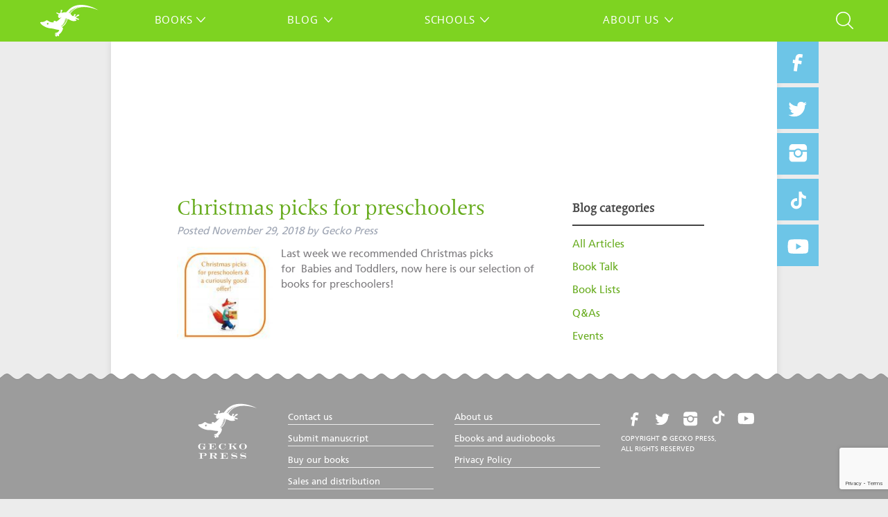

--- FILE ---
content_type: text/html; charset=UTF-8
request_url: https://geckopress.com/tag/preschoolers/
body_size: 15670
content:

<!doctype html>

<!--[if lt IE 7]><html dir="ltr" lang="en-US" prefix="og: https://ogp.me/ns#" class="no-js lt-ie9 lt-ie8 lt-ie7"><![endif]-->
<!--[if (IE 7)&!(IEMobile)]><html dir="ltr" lang="en-US" prefix="og: https://ogp.me/ns#" class="no-js lt-ie9 lt-ie8"><![endif]-->
<!--[if (IE 8)&!(IEMobile)]><html dir="ltr" lang="en-US" prefix="og: https://ogp.me/ns#" class="no-js lt-ie9"><![endif]-->
<!--[if gt IE 8]><!--> <html dir="ltr" lang="en-US" prefix="og: https://ogp.me/ns#" class="no-js"><!--<![endif]-->

	<head>
		<meta charset="utf-8">

				<meta http-equiv="X-UA-Compatible" content="IE=edge">

		

				<meta name="HandheldFriendly" content="True">
		<meta name="MobileOptimized" content="320">
		<meta name="viewport" content="width=device-width, initial-scale=1"/>

				<link rel="apple-touch-icon" href="https://geckopress.com/wp-content/themes/geckopress/library/images/apple-touch-icon.png">
		<link rel="icon" href="https://geckopress.com/wp-content/themes/geckopress/favicon.png">
		<!--[if IE]>
			<link rel="shortcut icon" href="https://geckopress.com/wp-content/themes/geckopress/favicon.ico">
		<![endif]-->
				<meta name="msapplication-TileColor" content="#f01d4f">
		<meta name="msapplication-TileImage" content="https://geckopress.com/wp-content/themes/geckopress/library/images/win8-tile-icon.png">
            <meta name="theme-color" content="#121212">

		<link rel="pingback" href="https://geckopress.com/xmlrpc.php">

					<style>img:is([sizes="auto" i], [sizes^="auto," i]) { contain-intrinsic-size: 3000px 1500px }</style>
	
		<!-- All in One SEO 4.8.9 - aioseo.com -->
		<title>preschoolers | Gecko Press</title>
	<meta name="robots" content="max-image-preview:large" />
	<link rel="canonical" href="https://geckopress.com/tag/preschoolers/" />
	<meta name="generator" content="All in One SEO (AIOSEO) 4.8.9" />
		<script type="application/ld+json" class="aioseo-schema">
			{"@context":"https:\/\/schema.org","@graph":[{"@type":"BreadcrumbList","@id":"https:\/\/geckopress.com\/tag\/preschoolers\/#breadcrumblist","itemListElement":[{"@type":"ListItem","@id":"https:\/\/geckopress.com#listItem","position":1,"name":"Home","item":"https:\/\/geckopress.com","nextItem":{"@type":"ListItem","@id":"https:\/\/geckopress.com\/tag\/preschoolers\/#listItem","name":"preschoolers"}},{"@type":"ListItem","@id":"https:\/\/geckopress.com\/tag\/preschoolers\/#listItem","position":2,"name":"preschoolers","previousItem":{"@type":"ListItem","@id":"https:\/\/geckopress.com#listItem","name":"Home"}}]},{"@type":"CollectionPage","@id":"https:\/\/geckopress.com\/tag\/preschoolers\/#collectionpage","url":"https:\/\/geckopress.com\/tag\/preschoolers\/","name":"preschoolers | Gecko Press","inLanguage":"en-US","isPartOf":{"@id":"https:\/\/geckopress.com\/#website"},"breadcrumb":{"@id":"https:\/\/geckopress.com\/tag\/preschoolers\/#breadcrumblist"}},{"@type":"Organization","@id":"https:\/\/geckopress.com\/#organization","name":"Gecko Press","description":"Curiously Good Books","url":"https:\/\/geckopress.com\/","sameAs":["https:\/\/twitter.com\/geckopress","https:\/\/www.instagram.com\/geckopress"]},{"@type":"WebSite","@id":"https:\/\/geckopress.com\/#website","url":"https:\/\/geckopress.com\/","name":"Gecko Press","description":"Curiously Good Books","inLanguage":"en-US","publisher":{"@id":"https:\/\/geckopress.com\/#organization"}}]}
		</script>
		<!-- All in One SEO -->

<link rel='dns-prefetch' href='//capi-automation.s3.us-east-2.amazonaws.com' />
<link rel='dns-prefetch' href='//www.google.com' />
<link rel="alternate" type="application/rss+xml" title="Gecko Press &raquo; Feed" href="https://geckopress.com/feed/" />
<link rel="alternate" type="application/rss+xml" title="Gecko Press &raquo; Reviews Feed" href="https://geckopress.com/comments/feed/" />
<link rel="alternate" type="application/rss+xml" title="Gecko Press &raquo; preschoolers Tag Feed" href="https://geckopress.com/tag/preschoolers/feed/" />
<script type="text/javascript">
/* <![CDATA[ */
window._wpemojiSettings = {"baseUrl":"https:\/\/s.w.org\/images\/core\/emoji\/16.0.1\/72x72\/","ext":".png","svgUrl":"https:\/\/s.w.org\/images\/core\/emoji\/16.0.1\/svg\/","svgExt":".svg","source":{"concatemoji":"https:\/\/geckopress.com\/wp-includes\/js\/wp-emoji-release.min.js"}};
/*! This file is auto-generated */
!function(s,n){var o,i,e;function c(e){try{var t={supportTests:e,timestamp:(new Date).valueOf()};sessionStorage.setItem(o,JSON.stringify(t))}catch(e){}}function p(e,t,n){e.clearRect(0,0,e.canvas.width,e.canvas.height),e.fillText(t,0,0);var t=new Uint32Array(e.getImageData(0,0,e.canvas.width,e.canvas.height).data),a=(e.clearRect(0,0,e.canvas.width,e.canvas.height),e.fillText(n,0,0),new Uint32Array(e.getImageData(0,0,e.canvas.width,e.canvas.height).data));return t.every(function(e,t){return e===a[t]})}function u(e,t){e.clearRect(0,0,e.canvas.width,e.canvas.height),e.fillText(t,0,0);for(var n=e.getImageData(16,16,1,1),a=0;a<n.data.length;a++)if(0!==n.data[a])return!1;return!0}function f(e,t,n,a){switch(t){case"flag":return n(e,"\ud83c\udff3\ufe0f\u200d\u26a7\ufe0f","\ud83c\udff3\ufe0f\u200b\u26a7\ufe0f")?!1:!n(e,"\ud83c\udde8\ud83c\uddf6","\ud83c\udde8\u200b\ud83c\uddf6")&&!n(e,"\ud83c\udff4\udb40\udc67\udb40\udc62\udb40\udc65\udb40\udc6e\udb40\udc67\udb40\udc7f","\ud83c\udff4\u200b\udb40\udc67\u200b\udb40\udc62\u200b\udb40\udc65\u200b\udb40\udc6e\u200b\udb40\udc67\u200b\udb40\udc7f");case"emoji":return!a(e,"\ud83e\udedf")}return!1}function g(e,t,n,a){var r="undefined"!=typeof WorkerGlobalScope&&self instanceof WorkerGlobalScope?new OffscreenCanvas(300,150):s.createElement("canvas"),o=r.getContext("2d",{willReadFrequently:!0}),i=(o.textBaseline="top",o.font="600 32px Arial",{});return e.forEach(function(e){i[e]=t(o,e,n,a)}),i}function t(e){var t=s.createElement("script");t.src=e,t.defer=!0,s.head.appendChild(t)}"undefined"!=typeof Promise&&(o="wpEmojiSettingsSupports",i=["flag","emoji"],n.supports={everything:!0,everythingExceptFlag:!0},e=new Promise(function(e){s.addEventListener("DOMContentLoaded",e,{once:!0})}),new Promise(function(t){var n=function(){try{var e=JSON.parse(sessionStorage.getItem(o));if("object"==typeof e&&"number"==typeof e.timestamp&&(new Date).valueOf()<e.timestamp+604800&&"object"==typeof e.supportTests)return e.supportTests}catch(e){}return null}();if(!n){if("undefined"!=typeof Worker&&"undefined"!=typeof OffscreenCanvas&&"undefined"!=typeof URL&&URL.createObjectURL&&"undefined"!=typeof Blob)try{var e="postMessage("+g.toString()+"("+[JSON.stringify(i),f.toString(),p.toString(),u.toString()].join(",")+"));",a=new Blob([e],{type:"text/javascript"}),r=new Worker(URL.createObjectURL(a),{name:"wpTestEmojiSupports"});return void(r.onmessage=function(e){c(n=e.data),r.terminate(),t(n)})}catch(e){}c(n=g(i,f,p,u))}t(n)}).then(function(e){for(var t in e)n.supports[t]=e[t],n.supports.everything=n.supports.everything&&n.supports[t],"flag"!==t&&(n.supports.everythingExceptFlag=n.supports.everythingExceptFlag&&n.supports[t]);n.supports.everythingExceptFlag=n.supports.everythingExceptFlag&&!n.supports.flag,n.DOMReady=!1,n.readyCallback=function(){n.DOMReady=!0}}).then(function(){return e}).then(function(){var e;n.supports.everything||(n.readyCallback(),(e=n.source||{}).concatemoji?t(e.concatemoji):e.wpemoji&&e.twemoji&&(t(e.twemoji),t(e.wpemoji)))}))}((window,document),window._wpemojiSettings);
/* ]]> */
</script>
<style id='wp-emoji-styles-inline-css' type='text/css'>

	img.wp-smiley, img.emoji {
		display: inline !important;
		border: none !important;
		box-shadow: none !important;
		height: 1em !important;
		width: 1em !important;
		margin: 0 0.07em !important;
		vertical-align: -0.1em !important;
		background: none !important;
		padding: 0 !important;
	}
</style>
<link rel='stylesheet' id='wp-block-library-css' href='https://geckopress.com/wp-includes/css/dist/block-library/style.min.css' type='text/css' media='all' />
<style id='classic-theme-styles-inline-css' type='text/css'>
/*! This file is auto-generated */
.wp-block-button__link{color:#fff;background-color:#32373c;border-radius:9999px;box-shadow:none;text-decoration:none;padding:calc(.667em + 2px) calc(1.333em + 2px);font-size:1.125em}.wp-block-file__button{background:#32373c;color:#fff;text-decoration:none}
</style>
<style id='global-styles-inline-css' type='text/css'>
:root{--wp--preset--aspect-ratio--square: 1;--wp--preset--aspect-ratio--4-3: 4/3;--wp--preset--aspect-ratio--3-4: 3/4;--wp--preset--aspect-ratio--3-2: 3/2;--wp--preset--aspect-ratio--2-3: 2/3;--wp--preset--aspect-ratio--16-9: 16/9;--wp--preset--aspect-ratio--9-16: 9/16;--wp--preset--color--black: #000000;--wp--preset--color--cyan-bluish-gray: #abb8c3;--wp--preset--color--white: #ffffff;--wp--preset--color--pale-pink: #f78da7;--wp--preset--color--vivid-red: #cf2e2e;--wp--preset--color--luminous-vivid-orange: #ff6900;--wp--preset--color--luminous-vivid-amber: #fcb900;--wp--preset--color--light-green-cyan: #7bdcb5;--wp--preset--color--vivid-green-cyan: #00d084;--wp--preset--color--pale-cyan-blue: #8ed1fc;--wp--preset--color--vivid-cyan-blue: #0693e3;--wp--preset--color--vivid-purple: #9b51e0;--wp--preset--gradient--vivid-cyan-blue-to-vivid-purple: linear-gradient(135deg,rgba(6,147,227,1) 0%,rgb(155,81,224) 100%);--wp--preset--gradient--light-green-cyan-to-vivid-green-cyan: linear-gradient(135deg,rgb(122,220,180) 0%,rgb(0,208,130) 100%);--wp--preset--gradient--luminous-vivid-amber-to-luminous-vivid-orange: linear-gradient(135deg,rgba(252,185,0,1) 0%,rgba(255,105,0,1) 100%);--wp--preset--gradient--luminous-vivid-orange-to-vivid-red: linear-gradient(135deg,rgba(255,105,0,1) 0%,rgb(207,46,46) 100%);--wp--preset--gradient--very-light-gray-to-cyan-bluish-gray: linear-gradient(135deg,rgb(238,238,238) 0%,rgb(169,184,195) 100%);--wp--preset--gradient--cool-to-warm-spectrum: linear-gradient(135deg,rgb(74,234,220) 0%,rgb(151,120,209) 20%,rgb(207,42,186) 40%,rgb(238,44,130) 60%,rgb(251,105,98) 80%,rgb(254,248,76) 100%);--wp--preset--gradient--blush-light-purple: linear-gradient(135deg,rgb(255,206,236) 0%,rgb(152,150,240) 100%);--wp--preset--gradient--blush-bordeaux: linear-gradient(135deg,rgb(254,205,165) 0%,rgb(254,45,45) 50%,rgb(107,0,62) 100%);--wp--preset--gradient--luminous-dusk: linear-gradient(135deg,rgb(255,203,112) 0%,rgb(199,81,192) 50%,rgb(65,88,208) 100%);--wp--preset--gradient--pale-ocean: linear-gradient(135deg,rgb(255,245,203) 0%,rgb(182,227,212) 50%,rgb(51,167,181) 100%);--wp--preset--gradient--electric-grass: linear-gradient(135deg,rgb(202,248,128) 0%,rgb(113,206,126) 100%);--wp--preset--gradient--midnight: linear-gradient(135deg,rgb(2,3,129) 0%,rgb(40,116,252) 100%);--wp--preset--font-size--small: 13px;--wp--preset--font-size--medium: 20px;--wp--preset--font-size--large: 36px;--wp--preset--font-size--x-large: 42px;--wp--preset--spacing--20: 0.44rem;--wp--preset--spacing--30: 0.67rem;--wp--preset--spacing--40: 1rem;--wp--preset--spacing--50: 1.5rem;--wp--preset--spacing--60: 2.25rem;--wp--preset--spacing--70: 3.38rem;--wp--preset--spacing--80: 5.06rem;--wp--preset--shadow--natural: 6px 6px 9px rgba(0, 0, 0, 0.2);--wp--preset--shadow--deep: 12px 12px 50px rgba(0, 0, 0, 0.4);--wp--preset--shadow--sharp: 6px 6px 0px rgba(0, 0, 0, 0.2);--wp--preset--shadow--outlined: 6px 6px 0px -3px rgba(255, 255, 255, 1), 6px 6px rgba(0, 0, 0, 1);--wp--preset--shadow--crisp: 6px 6px 0px rgba(0, 0, 0, 1);}:where(.is-layout-flex){gap: 0.5em;}:where(.is-layout-grid){gap: 0.5em;}body .is-layout-flex{display: flex;}.is-layout-flex{flex-wrap: wrap;align-items: center;}.is-layout-flex > :is(*, div){margin: 0;}body .is-layout-grid{display: grid;}.is-layout-grid > :is(*, div){margin: 0;}:where(.wp-block-columns.is-layout-flex){gap: 2em;}:where(.wp-block-columns.is-layout-grid){gap: 2em;}:where(.wp-block-post-template.is-layout-flex){gap: 1.25em;}:where(.wp-block-post-template.is-layout-grid){gap: 1.25em;}.has-black-color{color: var(--wp--preset--color--black) !important;}.has-cyan-bluish-gray-color{color: var(--wp--preset--color--cyan-bluish-gray) !important;}.has-white-color{color: var(--wp--preset--color--white) !important;}.has-pale-pink-color{color: var(--wp--preset--color--pale-pink) !important;}.has-vivid-red-color{color: var(--wp--preset--color--vivid-red) !important;}.has-luminous-vivid-orange-color{color: var(--wp--preset--color--luminous-vivid-orange) !important;}.has-luminous-vivid-amber-color{color: var(--wp--preset--color--luminous-vivid-amber) !important;}.has-light-green-cyan-color{color: var(--wp--preset--color--light-green-cyan) !important;}.has-vivid-green-cyan-color{color: var(--wp--preset--color--vivid-green-cyan) !important;}.has-pale-cyan-blue-color{color: var(--wp--preset--color--pale-cyan-blue) !important;}.has-vivid-cyan-blue-color{color: var(--wp--preset--color--vivid-cyan-blue) !important;}.has-vivid-purple-color{color: var(--wp--preset--color--vivid-purple) !important;}.has-black-background-color{background-color: var(--wp--preset--color--black) !important;}.has-cyan-bluish-gray-background-color{background-color: var(--wp--preset--color--cyan-bluish-gray) !important;}.has-white-background-color{background-color: var(--wp--preset--color--white) !important;}.has-pale-pink-background-color{background-color: var(--wp--preset--color--pale-pink) !important;}.has-vivid-red-background-color{background-color: var(--wp--preset--color--vivid-red) !important;}.has-luminous-vivid-orange-background-color{background-color: var(--wp--preset--color--luminous-vivid-orange) !important;}.has-luminous-vivid-amber-background-color{background-color: var(--wp--preset--color--luminous-vivid-amber) !important;}.has-light-green-cyan-background-color{background-color: var(--wp--preset--color--light-green-cyan) !important;}.has-vivid-green-cyan-background-color{background-color: var(--wp--preset--color--vivid-green-cyan) !important;}.has-pale-cyan-blue-background-color{background-color: var(--wp--preset--color--pale-cyan-blue) !important;}.has-vivid-cyan-blue-background-color{background-color: var(--wp--preset--color--vivid-cyan-blue) !important;}.has-vivid-purple-background-color{background-color: var(--wp--preset--color--vivid-purple) !important;}.has-black-border-color{border-color: var(--wp--preset--color--black) !important;}.has-cyan-bluish-gray-border-color{border-color: var(--wp--preset--color--cyan-bluish-gray) !important;}.has-white-border-color{border-color: var(--wp--preset--color--white) !important;}.has-pale-pink-border-color{border-color: var(--wp--preset--color--pale-pink) !important;}.has-vivid-red-border-color{border-color: var(--wp--preset--color--vivid-red) !important;}.has-luminous-vivid-orange-border-color{border-color: var(--wp--preset--color--luminous-vivid-orange) !important;}.has-luminous-vivid-amber-border-color{border-color: var(--wp--preset--color--luminous-vivid-amber) !important;}.has-light-green-cyan-border-color{border-color: var(--wp--preset--color--light-green-cyan) !important;}.has-vivid-green-cyan-border-color{border-color: var(--wp--preset--color--vivid-green-cyan) !important;}.has-pale-cyan-blue-border-color{border-color: var(--wp--preset--color--pale-cyan-blue) !important;}.has-vivid-cyan-blue-border-color{border-color: var(--wp--preset--color--vivid-cyan-blue) !important;}.has-vivid-purple-border-color{border-color: var(--wp--preset--color--vivid-purple) !important;}.has-vivid-cyan-blue-to-vivid-purple-gradient-background{background: var(--wp--preset--gradient--vivid-cyan-blue-to-vivid-purple) !important;}.has-light-green-cyan-to-vivid-green-cyan-gradient-background{background: var(--wp--preset--gradient--light-green-cyan-to-vivid-green-cyan) !important;}.has-luminous-vivid-amber-to-luminous-vivid-orange-gradient-background{background: var(--wp--preset--gradient--luminous-vivid-amber-to-luminous-vivid-orange) !important;}.has-luminous-vivid-orange-to-vivid-red-gradient-background{background: var(--wp--preset--gradient--luminous-vivid-orange-to-vivid-red) !important;}.has-very-light-gray-to-cyan-bluish-gray-gradient-background{background: var(--wp--preset--gradient--very-light-gray-to-cyan-bluish-gray) !important;}.has-cool-to-warm-spectrum-gradient-background{background: var(--wp--preset--gradient--cool-to-warm-spectrum) !important;}.has-blush-light-purple-gradient-background{background: var(--wp--preset--gradient--blush-light-purple) !important;}.has-blush-bordeaux-gradient-background{background: var(--wp--preset--gradient--blush-bordeaux) !important;}.has-luminous-dusk-gradient-background{background: var(--wp--preset--gradient--luminous-dusk) !important;}.has-pale-ocean-gradient-background{background: var(--wp--preset--gradient--pale-ocean) !important;}.has-electric-grass-gradient-background{background: var(--wp--preset--gradient--electric-grass) !important;}.has-midnight-gradient-background{background: var(--wp--preset--gradient--midnight) !important;}.has-small-font-size{font-size: var(--wp--preset--font-size--small) !important;}.has-medium-font-size{font-size: var(--wp--preset--font-size--medium) !important;}.has-large-font-size{font-size: var(--wp--preset--font-size--large) !important;}.has-x-large-font-size{font-size: var(--wp--preset--font-size--x-large) !important;}
:where(.wp-block-post-template.is-layout-flex){gap: 1.25em;}:where(.wp-block-post-template.is-layout-grid){gap: 1.25em;}
:where(.wp-block-columns.is-layout-flex){gap: 2em;}:where(.wp-block-columns.is-layout-grid){gap: 2em;}
:root :where(.wp-block-pullquote){font-size: 1.5em;line-height: 1.6;}
</style>
<link rel='stylesheet' id='my-plugin-styles-css' href='https://geckopress.com/wp-content/plugins/isbn-by-now/styles.css' type='text/css' media='all' />
<style id='responsive-menu-inline-css' type='text/css'>
#rmp_menu_trigger-45099{width: 40px;height: 40px;position: fixed;top: 10px;border-radius: 5px;display: none;text-decoration: none;left: 0;background: transparent;transition: transform 0.2s, background-color 1s}#rmp_menu_trigger-45099 .rmp-trigger-box{width: 33px;color: #fff}#rmp_menu_trigger-45099 .rmp-trigger-icon-active, #rmp_menu_trigger-45099 .rmp-trigger-text-open{display: none}#rmp_menu_trigger-45099.is-active .rmp-trigger-icon-active, #rmp_menu_trigger-45099.is-active .rmp-trigger-text-open{display: inline}#rmp_menu_trigger-45099.is-active .rmp-trigger-icon-inactive, #rmp_menu_trigger-45099.is-active .rmp-trigger-text{display: none}#rmp_menu_trigger-45099 .rmp-trigger-label{color: #fff;pointer-events: none;line-height: 13px;font-family: inherit;font-size: 13px;display: inline;text-transform: inherit}#rmp_menu_trigger-45099 .rmp-trigger-label.rmp-trigger-label-top{display: block;margin-bottom: 12px}#rmp_menu_trigger-45099 .rmp-trigger-label.rmp-trigger-label-bottom{display: block;margin-top: 12px}#rmp_menu_trigger-45099 .responsive-menu-pro-inner{display: block}#rmp_menu_trigger-45099 .rmp-trigger-icon-inactive .rmp-font-icon{color: #FFFFFF}#rmp_menu_trigger-45099 .responsive-menu-pro-inner, #rmp_menu_trigger-45099 .responsive-menu-pro-inner::before, #rmp_menu_trigger-45099 .responsive-menu-pro-inner::after{width: 33px;height: 1px;background-color: #FFFFFF;border-radius: 4px;position: absolute}#rmp_menu_trigger-45099 .rmp-trigger-icon-active .rmp-font-icon{color: #FFFFFF}#rmp_menu_trigger-45099.is-active .responsive-menu-pro-inner, #rmp_menu_trigger-45099.is-active .responsive-menu-pro-inner::before, #rmp_menu_trigger-45099.is-active .responsive-menu-pro-inner::after{background-color: #FFFFFF}#rmp_menu_trigger-45099:hover .rmp-trigger-icon-inactive .rmp-font-icon{color: #FFFFFF}#rmp_menu_trigger-45099:not(.is-active):hover .responsive-menu-pro-inner, #rmp_menu_trigger-45099:not(.is-active):hover .responsive-menu-pro-inner::before, #rmp_menu_trigger-45099:not(.is-active):hover .responsive-menu-pro-inner::after{background-color: #FFFFFF}#rmp_menu_trigger-45099 .responsive-menu-pro-inner::before{top: 10px}#rmp_menu_trigger-45099 .responsive-menu-pro-inner::after{bottom: 10px}#rmp_menu_trigger-45099.is-active .responsive-menu-pro-inner::after{bottom: 0}@media screen and (max-width: 920px){.header .nav{display: none !important}#rmp_menu_trigger-45099{display: block}#rmp-container-45099{position: fixed;top: 0;margin: 0;transition: transform 0.2s;overflow: auto;display: block;width: 100%;background-color: #7ed321;background-image: url("");height: 100%;left: 0;padding-top: 0px;padding-left: 0px;padding-bottom: 0px;padding-right: 0px}#rmp-menu-wrap-45099{padding-top: 0px;padding-left: 0px;padding-bottom: 0px;padding-right: 0px;background-color: #7ed321}#rmp-menu-wrap-45099 .rmp-menu, #rmp-menu-wrap-45099 .rmp-submenu{width: 100%;box-sizing: border-box;margin: 0;padding: 0}#rmp-menu-wrap-45099 .rmp-submenu-depth-1 .rmp-menu-item-link{padding-left: 10%}#rmp-menu-wrap-45099 .rmp-submenu-depth-2 .rmp-menu-item-link{padding-left: 15%}#rmp-menu-wrap-45099 .rmp-submenu-depth-3 .rmp-menu-item-link{padding-left: 20%}#rmp-menu-wrap-45099 .rmp-submenu-depth-4 .rmp-menu-item-link{padding-left: 25%}#rmp-menu-wrap-45099 .rmp-submenu.rmp-submenu-open{display: block}#rmp-menu-wrap-45099 .rmp-menu-item{width: 100%;list-style: none;margin: 0}#rmp-menu-wrap-45099 .rmp-menu-item-link{height: 8px;line-height: 8px;font-size: 13px;border-bottom: 1px solid #ffffff;font-family: inherit;color: #FFFFFF;text-align: left;background-color: #7ed321;font-weight: normal;letter-spacing: 0px;display: block;box-sizing: border-box;width: 100%;text-decoration: none;position: relative;overflow: hidden;transition: background-color 1s, border-color 1s, 1s;padding: 0 5%;padding-right: 54px}#rmp-menu-wrap-45099 .rmp-menu-item-link:after, #rmp-menu-wrap-45099 .rmp-menu-item-link:before{display: none}#rmp-menu-wrap-45099 .rmp-menu-item-link:hover, #rmp-menu-wrap-45099 .rmp-menu-item-link:focus{color: #FFFFFF;border-color: #ffffff;background-color: #fecd06}#rmp-menu-wrap-45099 .rmp-menu-item-link:focus{outline: none;border-color: unset;box-shadow: unset}#rmp-menu-wrap-45099 .rmp-menu-item-link .rmp-font-icon{height: 8px;line-height: 8px;margin-right: 10px;font-size: 13px}#rmp-menu-wrap-45099 .rmp-menu-current-item .rmp-menu-item-link{color: #FFFFFF;border-color: #ffffff;background-color: #ff7200}#rmp-menu-wrap-45099 .rmp-menu-current-item .rmp-menu-item-link:hover, #rmp-menu-wrap-45099 .rmp-menu-current-item .rmp-menu-item-link:focus{color: #FFFFFF;border-color: #ffffff;background-color: #fecd06}#rmp-menu-wrap-45099 .rmp-menu-subarrow{position: absolute;top: 0;bottom: 0;text-align: center;overflow: hidden;background-size: cover;overflow: hidden;right: 0;border-left-style: solid;border-left-color: #ffffff;border-left-width: 1px;height: 44px;width: 44px;color: #FFFFFF;background-color: #7ed321}#rmp-menu-wrap-45099 .rmp-menu-subarrow svg{fill: #FFFFFF}#rmp-menu-wrap-45099 .rmp-menu-subarrow:hover{color: #FFFFFF;border-color: #ffffff;background-color: #fecd06}#rmp-menu-wrap-45099 .rmp-menu-subarrow:hover svg{fill: #FFFFFF}#rmp-menu-wrap-45099 .rmp-menu-subarrow .rmp-font-icon{margin-right: unset}#rmp-menu-wrap-45099 .rmp-menu-subarrow *{vertical-align: middle;line-height: 44px}#rmp-menu-wrap-45099 .rmp-menu-subarrow-active{display: block;background-size: cover;color: #fff;border-color: #ffffff;background-color: #ff7700}#rmp-menu-wrap-45099 .rmp-menu-subarrow-active svg{fill: #fff}#rmp-menu-wrap-45099 .rmp-menu-subarrow-active:hover{color: #fff;border-color: #ffffff;background-color: #fecd06}#rmp-menu-wrap-45099 .rmp-menu-subarrow-active:hover svg{fill: #fff}#rmp-menu-wrap-45099 .rmp-submenu{display: none}#rmp-menu-wrap-45099 .rmp-submenu .rmp-menu-item-link{height: 8px;line-height: 8px;letter-spacing: 0px;font-size: 13px;border-bottom: 1px solid #ffffff;font-family: inherit;font-weight: normal;color: #FFFFFF;text-align: left;background-color: #7ed321}#rmp-menu-wrap-45099 .rmp-submenu .rmp-menu-item-link:hover, #rmp-menu-wrap-45099 .rmp-submenu .rmp-menu-item-link:focus{color: #FFFFFF;border-color: #ffffff;background-color: #fecd06}#rmp-menu-wrap-45099 .rmp-submenu .rmp-menu-current-item .rmp-menu-item-link{color: #FFFFFF;border-color: #ffffff;background-color: #ff7200}#rmp-menu-wrap-45099 .rmp-submenu .rmp-menu-current-item .rmp-menu-item-link:hover, #rmp-menu-wrap-45099 .rmp-submenu .rmp-menu-current-item .rmp-menu-item-link:focus{color: #FFFFFF;border-color: #ffffff;background-color: #fecd06}#rmp-menu-wrap-45099 .rmp-submenu .rmp-menu-subarrow{right: 0;border-right: unset;border-left-style: solid;border-left-color: #ffffff;border-left-width: 1px;height: 44px;line-height: 44px;width: 44px;color: #FFFFFF;background-color: #7ed321}#rmp-menu-wrap-45099 .rmp-submenu .rmp-menu-subarrow:hover{color: #FFFFFF;border-color: #ffffff;background-color: #fecd06}#rmp-menu-wrap-45099 .rmp-submenu .rmp-menu-subarrow-active{color: #fff;border-color: #ffffff;background-color: #ff7700}#rmp-menu-wrap-45099 .rmp-submenu .rmp-menu-subarrow-active:hover{color: #fff;border-color: #ffffff;background-color: #fecd06}#rmp-menu-wrap-45099 .rmp-menu-item-description{margin: 0;padding: 5px 5%;opacity: 0.8;color: #FFFFFF}#rmp-search-box-45099{display: block;padding-top: 0px;padding-left: 5%;padding-bottom: 0px;padding-right: 5%}#rmp-search-box-45099 .rmp-search-form{margin: 0}#rmp-search-box-45099 .rmp-search-box{background: #fff;border: 1px solid #ffffff;color: #333;width: 100%;padding: 0 5%;border-radius: 30px;height: 45px;-webkit-appearance: none}#rmp-search-box-45099 .rmp-search-box::placeholder{color: #C7C7CD}#rmp-search-box-45099 .rmp-search-box:focus{background-color: #fff;outline: 2px solid #ffffff;color: #333}#rmp-menu-title-45099{background-color: #7ed321;color: #FFFFFF;text-align: left;font-size: 14px;padding-top: 10%;padding-left: 5%;padding-bottom: 0%;padding-right: 5%;font-weight: 400;transition: background-color 1s, border-color 1s, color 1s}#rmp-menu-title-45099:hover{background-color: #7ed321;color: #FFFFFF}#rmp-menu-title-45099 > .rmp-menu-title-link{color: #FFFFFF;width: 100%;background-color: unset;text-decoration: none}#rmp-menu-title-45099 > .rmp-menu-title-link:hover{color: #FFFFFF}#rmp-menu-title-45099 .rmp-font-icon{font-size: 14px}#rmp-menu-additional-content-45099{padding-top: 0px;padding-left: 5%;padding-bottom: 0px;padding-right: 5%;color: #fff;text-align: center;font-size: 16px}}.rmp-container{display: none;visibility: visible;padding: 0px 0px 0px 0px;z-index: 99998;transition: all 0.3s}.rmp-container.rmp-fade-top, .rmp-container.rmp-fade-left, .rmp-container.rmp-fade-right, .rmp-container.rmp-fade-bottom{display: none}.rmp-container.rmp-slide-left, .rmp-container.rmp-push-left{transform: translateX(-100%);-ms-transform: translateX(-100%);-webkit-transform: translateX(-100%);-moz-transform: translateX(-100%)}.rmp-container.rmp-slide-left.rmp-menu-open, .rmp-container.rmp-push-left.rmp-menu-open{transform: translateX(0);-ms-transform: translateX(0);-webkit-transform: translateX(0);-moz-transform: translateX(0)}.rmp-container.rmp-slide-right, .rmp-container.rmp-push-right{transform: translateX(100%);-ms-transform: translateX(100%);-webkit-transform: translateX(100%);-moz-transform: translateX(100%)}.rmp-container.rmp-slide-right.rmp-menu-open, .rmp-container.rmp-push-right.rmp-menu-open{transform: translateX(0);-ms-transform: translateX(0);-webkit-transform: translateX(0);-moz-transform: translateX(0)}.rmp-container.rmp-slide-top, .rmp-container.rmp-push-top{transform: translateY(-100%);-ms-transform: translateY(-100%);-webkit-transform: translateY(-100%);-moz-transform: translateY(-100%)}.rmp-container.rmp-slide-top.rmp-menu-open, .rmp-container.rmp-push-top.rmp-menu-open{transform: translateY(0);-ms-transform: translateY(0);-webkit-transform: translateY(0);-moz-transform: translateY(0)}.rmp-container.rmp-slide-bottom, .rmp-container.rmp-push-bottom{transform: translateY(100%);-ms-transform: translateY(100%);-webkit-transform: translateY(100%);-moz-transform: translateY(100%)}.rmp-container.rmp-slide-bottom.rmp-menu-open, .rmp-container.rmp-push-bottom.rmp-menu-open{transform: translateX(0);-ms-transform: translateX(0);-webkit-transform: translateX(0);-moz-transform: translateX(0)}.rmp-container::-webkit-scrollbar{width: 0px}.rmp-container ::-webkit-scrollbar-track{box-shadow: inset 0 0 5px transparent}.rmp-container ::-webkit-scrollbar-thumb{background: transparent}.rmp-container ::-webkit-scrollbar-thumb:hover{background: transparent}.rmp-container .rmp-menu-wrap .rmp-menu{transition: none;border-radius: 0;box-shadow: none;background: none;border: 0;bottom: auto;box-sizing: border-box;clip: auto;color: #666;display: block;float: none;font-family: inherit;font-size: 14px;height: auto;left: auto;line-height: 1.7;list-style-type: none;margin: 0;min-height: auto;max-height: none;opacity: 1;outline: none;overflow: visible;padding: 0;position: relative;pointer-events: auto;right: auto;text-align: left;text-decoration: none;text-indent: 0;text-transform: none;transform: none;top: auto;visibility: inherit;width: auto;word-wrap: break-word;white-space: normal}.rmp-container .rmp-menu-additional-content{display: block;word-break: break-word}.rmp-container .rmp-menu-title{display: flex;flex-direction: column}.rmp-container .rmp-menu-title .rmp-menu-title-image{max-width: 100%;margin-bottom: 15px;display: block;margin: auto;margin-bottom: 15px}button.rmp_menu_trigger{z-index: 999999;overflow: hidden;outline: none;border: 0;display: none;margin: 0;transition: transform 0.5s, background-color 0.5s;padding: 0}button.rmp_menu_trigger .responsive-menu-pro-inner::before, button.rmp_menu_trigger .responsive-menu-pro-inner::after{content: "";display: block}button.rmp_menu_trigger .responsive-menu-pro-inner::before{top: 10px}button.rmp_menu_trigger .responsive-menu-pro-inner::after{bottom: 10px}button.rmp_menu_trigger .rmp-trigger-box{width: 40px;display: inline-block;position: relative;pointer-events: none;vertical-align: super}.admin-bar .rmp-container, .admin-bar .rmp_menu_trigger{margin-top: 32px !important}@media screen and (max-width: 782px){.admin-bar .rmp-container, .admin-bar .rmp_menu_trigger{margin-top: 46px !important}}.rmp-menu-trigger-boring .responsive-menu-pro-inner{transition-property: none}.rmp-menu-trigger-boring .responsive-menu-pro-inner::after, .rmp-menu-trigger-boring .responsive-menu-pro-inner::before{transition-property: none}.rmp-menu-trigger-boring.is-active .responsive-menu-pro-inner{transform: rotate(45deg)}.rmp-menu-trigger-boring.is-active .responsive-menu-pro-inner:before{top: 0;opacity: 0}.rmp-menu-trigger-boring.is-active .responsive-menu-pro-inner:after{bottom: 0;transform: rotate(-90deg)}
</style>
<link rel='stylesheet' id='dashicons-css' href='https://geckopress.com/wp-includes/css/dashicons.min.css' type='text/css' media='all' />
<style id='woocommerce-inline-inline-css' type='text/css'>
.woocommerce form .form-row .required { visibility: visible; }
</style>
<link rel='stylesheet' id='brands-styles-css' href='https://geckopress.com/wp-content/plugins/woocommerce/assets/css/brands.css' type='text/css' media='all' />
<link rel='stylesheet' id='woocommerce_prettyPhoto_css-css' href='https://geckopress.com/wp-content/plugins/woocommerce/assets/css/prettyPhoto.css' type='text/css' media='all' />
<link rel='stylesheet' id='wc_quick_view-css' href='https://geckopress.com/wp-content/plugins/woocommerce-quick-view/assets/css/style.css' type='text/css' media='all' />
<link rel='stylesheet' id='bones-stylesheet-css' href='https://geckopress.com/wp-content/themes/geckopress/library/css/style.min.css?v=12' type='text/css' media='all' />
<!--[if lt IE 9]>
<link rel='stylesheet' id='bones-ie-only-css' href='https://geckopress.com/wp-content/themes/geckopress/library/css/ie.css' type='text/css' media='all' />
<![endif]-->
<script type="text/javascript" src="https://geckopress.com/wp-includes/js/jquery/jquery.min.js" id="jquery-core-js"></script>
<script type="text/javascript" src="https://geckopress.com/wp-includes/js/jquery/jquery-migrate.min.js" id="jquery-migrate-js"></script>
<script type="text/javascript" src="https://geckopress.com/wp-content/plugins/woocommerce/assets/js/jquery-blockui/jquery.blockUI.min.js" id="jquery-blockui-js" defer="defer" data-wp-strategy="defer"></script>
<script type="text/javascript" id="wc-add-to-cart-js-extra">
/* <![CDATA[ */
var wc_add_to_cart_params = {"ajax_url":"\/wp-admin\/admin-ajax.php","wc_ajax_url":"\/?wc-ajax=%%endpoint%%","i18n_view_cart":"View cart","cart_url":"https:\/\/geckopress.com\/books\/cart\/","is_cart":"","cart_redirect_after_add":"no"};
/* ]]> */
</script>
<script type="text/javascript" src="https://geckopress.com/wp-content/plugins/woocommerce/assets/js/frontend/add-to-cart.min.js" id="wc-add-to-cart-js" defer="defer" data-wp-strategy="defer"></script>
<script type="text/javascript" src="https://geckopress.com/wp-content/plugins/woocommerce/assets/js/js-cookie/js.cookie.min.js" id="js-cookie-js" defer="defer" data-wp-strategy="defer"></script>
<script type="text/javascript" id="woocommerce-js-extra">
/* <![CDATA[ */
var woocommerce_params = {"ajax_url":"\/wp-admin\/admin-ajax.php","wc_ajax_url":"\/?wc-ajax=%%endpoint%%","i18n_password_show":"Show password","i18n_password_hide":"Hide password"};
/* ]]> */
</script>
<script type="text/javascript" src="https://geckopress.com/wp-content/plugins/woocommerce/assets/js/frontend/woocommerce.min.js" id="woocommerce-js" defer="defer" data-wp-strategy="defer"></script>
<script type="text/javascript" src="https://geckopress.com/wp-content/themes/geckopress/library/js/libs/modernizr.custom.min.js" id="bones-modernizr-js"></script>
<link rel="https://api.w.org/" href="https://geckopress.com/wp-json/" /><link rel="alternate" title="JSON" type="application/json" href="https://geckopress.com/wp-json/wp/v2/tags/525" />	<noscript><style>.woocommerce-product-gallery{ opacity: 1 !important; }</style></noscript>
				<script  type="text/javascript">
				!function(f,b,e,v,n,t,s){if(f.fbq)return;n=f.fbq=function(){n.callMethod?
					n.callMethod.apply(n,arguments):n.queue.push(arguments)};if(!f._fbq)f._fbq=n;
					n.push=n;n.loaded=!0;n.version='2.0';n.queue=[];t=b.createElement(e);t.async=!0;
					t.src=v;s=b.getElementsByTagName(e)[0];s.parentNode.insertBefore(t,s)}(window,
					document,'script','https://connect.facebook.net/en_US/fbevents.js');
			</script>
			<!-- WooCommerce Facebook Integration Begin -->
			<script  type="text/javascript">

				fbq('init', '1455195208110715', {}, {
    "agent": "woocommerce_0-9.8.6-3.5.12"
});

				document.addEventListener( 'DOMContentLoaded', function() {
					// Insert placeholder for events injected when a product is added to the cart through AJAX.
					document.body.insertAdjacentHTML( 'beforeend', '<div class=\"wc-facebook-pixel-event-placeholder\"></div>' );
				}, false );

			</script>
			<!-- WooCommerce Facebook Integration End -->
			<!-- There is no amphtml version available for this URL. --><link rel="icon" href="https://geckopress.com/wp-content/uploads/2016/10/favi-b.png" sizes="32x32" />
<link rel="icon" href="https://geckopress.com/wp-content/uploads/2016/10/favi-b.png" sizes="192x192" />
<link rel="apple-touch-icon" href="https://geckopress.com/wp-content/uploads/2016/10/favi-b.png" />
<meta name="msapplication-TileImage" content="https://geckopress.com/wp-content/uploads/2016/10/favi-b.png" />
		<style type="text/css" id="wp-custom-css">
			#field_2_6 {display: none;}
.single-post .sidebar {display: none;}
.single-post .m-all  {width:85%;}
body.single-post .entry-content p {width: 100%;}
.circle-image {border-radius:50%;}
.one-half,
.one-third, .two-third {
position: relative;
margin-right: 4%;
float: left;
margin-bottom: 20px;
}

.one-half { width: 48%; }
.one-third { width: 30.66%; }
.two-third {width: 61%;}
.last {
margin-right: 0 !important;
clear: right; text-align:left;
}

@media only screen and (max-width: 960px) {
.one-half,
.one-third, .two-third {
width: 100%;
margin-right: 0;
}
}
.row:after {
  content: "";
  display: table;
  clear: both;
}
.gform_body ul {list-style-type: none; margin-left: 0;}		</style>
				
		<!-- Hotjar Tracking Code for geckopress.com -->
        
        <!-- Google Tag Manager -->
        <script>(function(w,d,s,l,i){w[l]=w[l]||[];w[l].push({'gtm.start':
        new Date().getTime(),event:'gtm.js'});var f=d.getElementsByTagName(s)[0],
        j=d.createElement(s),dl=l!='dataLayer'?'&l='+l:'';j.async=true;j.src=
        'https://www.googletagmanager.com/gtm.js?id='+i+dl;f.parentNode.insertBefore(j,f);
        })(window,document,'script','dataLayer','GTM-PLM2SSQT');</script>
        <!-- End Google Tag Manager -->

	</head>

	<body class="archive tag tag-preschoolers tag-525 wp-theme-geckopress theme-geckopress woocommerce-no-js" itemscope itemtype="http://schema.org/WebPage">

    <!-- Google Tag Manager (noscript) -->
    <noscript><iframe src="https://www.googletagmanager.com/ns.html?id=GTM-PLM2SSQT"
    height="0" width="0" style="display:none;visibility:hidden"></iframe></noscript>
    <!-- End Google Tag Manager (noscript) -->
		
		<div style="display:none;" id="ie8-warning">
			<div>
				<h2>Unfortunately your web browser is too old to properly view the page!</h2>
				<p>Please consider upgrading to either of the following web browsers which are compliant with todays web standards: </p>
				<ul>
					  <li><a href="https://www.google.com/chrome/browser/desktop/index.html" target="_blank">Chrome</a></li>
					  <li><a href="https://www.mozilla.org/en-US/firefox/new/" target="_blank">Firefox</a></li>
		  		</ul>
			</div>
		</div>
		
        <div id="page-container">
        
          <div id="front-end-grid">
             <div id="inner-content" class="wrap">
                <div class="m-1of6 t-1of12"><div></div></div>
                <div class="m-1of6 t-1of12"><div></div></div>
                <div class="m-1of6 t-1of12"><div></div></div>
                <div class="m-1of6 t-1of12"><div></div></div>
                <div class="m-1of6 t-1of12"><div></div></div>
                <div class="m-1of6 t-1of12"><div></div></div>
                <div class="t-1of12"><div></div></div>
                <div class="t-1of12"><div></div></div>
                <div class="t-1of12"><div></div></div>
                <div class="t-1of12"><div></div></div>
                <div class="t-1of12"><div></div></div>
                <div class="t-1of12"><div></div></div>
            </div>
        </div>

        <div id="main-search">
            <div class="wrap">
                <div class="t-offset-left-1of6 t-offset-right-1of6">
                    <form class="search" method="get" action="https://geckopress.com">
                        <div class="text-button cf">
                            <input type="text" name="s" value="" class="gray t-4of5">
                            <input type="submit" value="Search" class="gray t-1of5 last-col">
                        </div>                
                    </form>
                </div>
            </div>
        </div>

        <div id="container">

         <header class="header visible" role="banner" itemscope itemtype="http://schema.org/WPHeader">

            <div id="inner-header" class="wrap cf">
                <div class="menu-logo">
                    <a href="https://geckopress.com" rel="nofollow">
                        <img src="https://geckopress.com/wp-content/themes/geckopress/library/images/menu-logo.svg" alt="Gecko-Press">
                    </a>
                </div>

                <nav class="m-hide" role="navigation" itemscope itemtype="http://schema.org/SiteNavigationElement">
                    <ul id="menu-main-menu" class="nav top-nav cf"><li id="menu-item-73" class="menu-item menu-item-type-post_type menu-item-object-page menu-item-has-children menu-item-73"><a href="https://geckopress.com/books/">Books</a>
<ul class="sub-menu">
	<li id="menu-item-8710" class="menu-item menu-item-type-taxonomy menu-item-object-product_cat menu-item-8710"><a href="https://geckopress.com/product-category/new-titles/">New Releases</a></li>
	<li id="menu-item-8717" class="menu-item menu-item-type-taxonomy menu-item-object-product_cat menu-item-8717"><a href="https://geckopress.com/product-category/bestsellers/">Bestsellers</a></li>
	<li id="menu-item-47175" class="menu-item menu-item-type-taxonomy menu-item-object-product_cat menu-item-47175"><a href="https://geckopress.com/product-category/coming-soon/">Coming Soon</a></li>
	<li id="menu-item-8720" class="menu-item menu-item-type-taxonomy menu-item-object-product_cat menu-item-8720"><a href="https://geckopress.com/product-category/book-type/boardbook/">Babies &amp; Toddlers</a></li>
	<li id="menu-item-8721" class="menu-item menu-item-type-taxonomy menu-item-object-product_cat menu-item-8721"><a href="https://geckopress.com/product-category/book-type/picture-book/">Picture books</a></li>
	<li id="menu-item-8724" class="menu-item menu-item-type-taxonomy menu-item-object-product_cat menu-item-8724"><a href="https://geckopress.com/product-category/book-type/junior-fiction/">Chapter Books</a></li>
	<li id="menu-item-10484" class="menu-item menu-item-type-taxonomy menu-item-object-product_cat menu-item-10484"><a href="https://geckopress.com/product-category/book-type/gift-all-ages/">Gift Books</a></li>
	<li id="menu-item-10290" class="menu-item menu-item-type-taxonomy menu-item-object-product_cat menu-item-10290"><a href="https://geckopress.com/product-category/description/new-zealand-books/">NZ Books</a></li>
	<li id="menu-item-45333" class="menu-item menu-item-type-taxonomy menu-item-object-product_cat menu-item-45333"><a href="https://geckopress.com/product-category/maori-language/">Māori language</a></li>
</ul>
</li>
<li id="menu-item-42693" class="menu-item menu-item-type-post_type menu-item-object-page current_page_parent menu-item-has-children menu-item-42693"><a href="https://geckopress.com/blog/">Blog</a>
<ul class="sub-menu">
	<li id="menu-item-42825" class="menu-item menu-item-type-post_type menu-item-object-page current_page_parent menu-item-42825"><a href="https://geckopress.com/blog/">All posts</a></li>
	<li id="menu-item-15557" class="menu-item menu-item-type-taxonomy menu-item-object-category menu-item-15557"><a href="https://geckopress.com/category/event/">News and Events</a></li>
	<li id="menu-item-42690" class="menu-item menu-item-type-taxonomy menu-item-object-category menu-item-42690"><a href="https://geckopress.com/category/book-talk/">Articles</a></li>
	<li id="menu-item-15555" class="menu-item menu-item-type-taxonomy menu-item-object-category menu-item-15555"><a href="https://geckopress.com/category/recommended-reads/">Recommended reads</a></li>
	<li id="menu-item-42824" class="menu-item menu-item-type-taxonomy menu-item-object-category menu-item-42824"><a href="https://geckopress.com/category/qas/">Author Q&amp;As</a></li>
</ul>
</li>
<li id="menu-item-4016" class="menu-item menu-item-type-post_type menu-item-object-page menu-item-has-children menu-item-4016"><a href="https://geckopress.com/schools/">Schools</a>
<ul class="sub-menu">
	<li id="menu-item-45828" class="menu-item menu-item-type-post_type menu-item-object-page menu-item-45828"><a href="https://geckopress.com/schools/">Schools &#038; Libraries</a></li>
	<li id="menu-item-45808" class="menu-item menu-item-type-post_type menu-item-object-page menu-item-45808"><a href="https://geckopress.com/schools/teachers/">Teaching Notes</a></li>
	<li id="menu-item-16649" class="menu-item menu-item-type-post_type menu-item-object-page menu-item-16649"><a href="https://geckopress.com/schools/activity-sheets/">Activity sheets</a></li>
</ul>
</li>
<li id="menu-item-62" class="menu-item menu-item-type-post_type menu-item-object-page menu-item-has-children menu-item-62"><a href="https://geckopress.com/about/">About us</a>
<ul class="sub-menu">
	<li id="menu-item-45864" class="menu-item menu-item-type-post_type menu-item-object-page menu-item-45864"><a href="https://geckopress.com/about/">Our story</a></li>
	<li id="menu-item-46148" class="menu-item menu-item-type-post_type menu-item-object-page menu-item-46148"><a href="https://geckopress.com/about/our-people/">Our People</a></li>
	<li id="menu-item-63" class="menu-item menu-item-type-post_type menu-item-object-page menu-item-63"><a href="https://geckopress.com/about/awards-other-info/">Awards</a></li>
	<li id="menu-item-65" class="menu-item menu-item-type-post_type menu-item-object-page menu-item-65"><a href="https://geckopress.com/about/collaborations/">Collaborations</a></li>
	<li id="menu-item-66" class="menu-item menu-item-type-post_type menu-item-object-page menu-item-66"><a href="https://geckopress.com/about/authors/">Authors</a></li>
	<li id="menu-item-1569" class="menu-item menu-item-type-post_type menu-item-object-page menu-item-1569"><a href="https://geckopress.com/about/illustrators/">Illustrators</a></li>
	<li id="menu-item-2720" class="menu-item menu-item-type-post_type menu-item-object-page menu-item-2720"><a href="https://geckopress.com/about/f-a-q/">Q&#038;A</a></li>
</ul>
</li>
</ul>                         </nav>

                         <!--
						 <div class="cart menu-cart">
                                <a href="">
                                    <img src="https://geckopress.com/wp-content/themes/geckopress/library/images/cart-2.svg" alt="Shopping cart"/> 
                                                                    </a>
                            </div>
                        -->

                         <div class="menu-search">
                            <a href="" rel="nofollow">
                                <img src="https://geckopress.com/wp-content/themes/geckopress/library/images/search.svg" width="25" height="25" alt="Search">
                            </a>
                        </div>

                        <div class="mobile-menu-logo">
                            <a href="https://geckopress.com" rel="nofollow">
                                                                    <!--<img src="https://geckopress.com/wp-content/themes/geckopress/library/images/gecko-menu-logo-mobile.svg"  alt="Gecko-Press" />-->
                                    <img src="https://geckopress.com/wp-content/themes/geckopress/library/images/menu-logo.svg" alt="Gecko-Press" />
                                                            </a>
                        </div>

                        <div class="mobile-menu-cart">
                            <a href="">
                                <img src="https://geckopress.com/wp-content/themes/geckopress/library/images/cart-2.svg" width="28" height="26" alt="Shopping cart"/>
								                            </a>
                            	                        </div>

                        
                    </div>


                </header>

                <div class="m-hide">
                                </div>
<div id="content">

	<div id="inner-content" class="wrap cf">
		
		<main id="main" class="cf" role="main" itemscope itemprop="mainContentOfPage" itemtype="http://schema.org/Blog">

			<div class="m-all t-5of6 t-offset-left-1of12 t-offset-right-1of12">
				
<header class="article-header">
            <div class="header-inner">
            <h1></h1>
        </div>
    </header>			</div>

			<article>
								<div class=" mobile-sticky-footer m-hide t-show d-hide">
	<div class="social-bar-mobile m-all">
                    <a href="" class="become-a-friend call-to-action">Sign up to our newsletter</a>
        	    <div class="social-icons">
		<a class="facebook" href="https://www.facebook.com/geckopress/" target="_blank"></a>
	        <a class="twitter" href="https://twitter.com/geckopress" target="_blank"></a>
	        <a class="instagram" href="https://www.instagram.com/geckopress" target="_blank"></a>
			<a class="tiktok" href="https://www.tiktok.com/@geckopress?lang=en" target="_blank"></a>
			<a class="youtube" href="https://www.youtube.com/channel/UC-HUsW6FAMWU4ZYyMIgarTg" target="_blank"></a>
	    </div>
	</div>
</div>
	
<div class="social-icons-desktop m-hide d-show">
	<a class="facebook" href="https://www.facebook.com/geckopress/" target="_blank"></a>
    <a class="twitter" href="https://twitter.com/geckopress" target="_blank"></a>
    <a class="instagram" href="https://www.instagram.com/geckopress" target="_blank"></a>
	<a class="tiktok" href="https://www.tiktok.com/@geckopress?lang=en" target="_blank"></a>
	<a class="youtube" href="https://www.youtube.com/channel/UC-HUsW6FAMWU4ZYyMIgarTg" target="_blank"></a>
</div>
			</article>
		
							<div id="sidebar1" class="sidebar m-all t-1of4 t-offset-right-1of12 last-col" role="complementary">

					
						<div id="custom_html-2" class="widget_text widget widget_custom_html"><h4 class="widgettitle">Blog categories</h4><div class="textwidget custom-html-widget"><ul>
	<li class="cat-item cat-item-152"><a href="/blog/">All Articles</a></li>
	<li class="cat-item cat-item-1"><a href="/category/book-talk/" title="Gecko Press Blog">Book Talk</a></li>
	<li class="cat-item cat-item-152"><a href="/category/recommended-reads/">Book Lists</a></li>
	<li class="cat-item cat-item-629"><a href="/category/qas/">Q&amp;As</a></li>
	<li class="cat-item cat-item-219"><a href="/category/event/" title="Curiously Good Book Club events Welcome to Events!">Events</a></li>
</ul></div></div>
					
				</div>

			
				
					<div class="m-all t-7of12 t-offset-left-1of12">

						<article id="post-12172" class="cf post-12172 post type-post status-publish format-standard has-post-thumbnail hentry category-book-talk tag-christmas-books tag-christmas-picks tag-christmas-presents tag-preschoolers" role="article">
	
							<header class="entry-header article-header">
								<h3 class="h2 entry-title"><a href="https://geckopress.com/christmas-picks-for-preschoolers-2/" rel="bookmark" title="Christmas picks for preschoolers">Christmas picks for preschoolers</a></h3>
								<p class="byline entry-meta vcard">
									Posted <time class="updated entry-time" datetime="2018-11-29" itemprop="datePublished">November 29, 2018</time> <span class="by">by</span> <span class="entry-author author" itemprop="author" itemscope itemptype="http://schema.org/Person">Gecko Press</span>								</p>
	
							</header>
	
							<section class="entry-content cf">
								<img width="150" height="150" src="https://geckopress.com/wp-content/uploads/2018/11/preschoolers-150x150.jpg" class="attachment-thumbnail size-thumbnail wp-post-image" alt="" decoding="async" srcset="https://geckopress.com/wp-content/uploads/2018/11/preschoolers-150x150.jpg 150w, https://geckopress.com/wp-content/uploads/2018/11/preschoolers-300x300.jpg 300w, https://geckopress.com/wp-content/uploads/2018/11/preschoolers-100x100.jpg 100w, https://geckopress.com/wp-content/uploads/2018/11/preschoolers-600x600.jpg 600w, https://geckopress.com/wp-content/uploads/2018/11/preschoolers-768x768.jpg 768w, https://geckopress.com/wp-content/uploads/2018/11/preschoolers-1024x1024.jpg 1024w, https://geckopress.com/wp-content/uploads/2018/11/preschoolers-650x650.jpg 650w, https://geckopress.com/wp-content/uploads/2018/11/preschoolers.jpg 2048w" sizes="(max-width: 150px) 100vw, 150px" />								<p>Last week we recommended Christmas picks for  Babies and Toddlers, now here is our selection of books for preschoolers!</p>
							</section>
	
							<footer class="article-footer">
							</footer>
	
						</article>
						
					</div>

				
				<div class="m-all t-7of12 t-offset-left-1of12">
									</div>			
				
		</main>

	</div>

</div>

				<footer class="footer dark-gray" role="contentinfo" itemscope itemtype="http://schema.org/WPFooter">

					<div class="divider"></div>

					<div id="inner-footer" class="wrap cf">
						<div class="content-padding cf">

							<div class="t-1of6 t-offset-left-1of12 m-center">
								<a href="/"><div class="footer-logo m-center"></div></a>
							</div>
							
							<nav class="footer-nav-col m-all m-center t-1of2 parent" role="navigation" itemscope itemtype="http://schema.org/SiteNavigationElement">
								<div class="footer-nav t-1of2">
									<ul id="menu-left-footer" class="nav top-nav cf"><li id="menu-item-2822" class="menu-item menu-item-type-post_type menu-item-object-page menu-item-2822"><a href="https://geckopress.com/contact/">Contact us</a></li>
<li id="menu-item-46016" class="menu-item menu-item-type-post_type menu-item-object-page menu-item-46016"><a href="https://geckopress.com/contact/submission-guidelines/">Submit manuscript</a></li>
<li id="menu-item-46014" class="menu-item menu-item-type-post_type menu-item-object-page menu-item-46014"><a href="https://geckopress.com/contact/buy-our-books/">Buy our books</a></li>
<li id="menu-item-2883" class="menu-item menu-item-type-post_type menu-item-object-page menu-item-2883"><a href="https://geckopress.com/contact/distributor-near-you/">Sales and distribution</a></li>
<li id="menu-item-98" class="menu-item menu-item-type-post_type menu-item-object-page menu-item-98"><a href="https://geckopress.com/contact/international-rights/">International rights</a></li>
<li id="menu-item-46018" class="menu-item menu-item-type-post_type menu-item-object-page menu-item-46018"><a href="https://geckopress.com/contact/media-review-copies/">Media and review copies</a></li>
</ul>								</div>
								<div class="footer-nav t-1of2">
									<ul id="menu-right-footer" class="nav cf"><li id="menu-item-46017" class="menu-item menu-item-type-post_type menu-item-object-page menu-item-46017"><a href="https://geckopress.com/about/">About us</a></li>
<li id="menu-item-2894" class="menu-item menu-item-type-post_type menu-item-object-page menu-item-2894"><a href="https://geckopress.com/ebooks/">Ebooks and audiobooks</a></li>
<li id="menu-item-2898" class="menu-item menu-item-type-post_type menu-item-object-page menu-item-2898"><a href="https://geckopress.com/legal/privacy-policy/">Privacy Policy</a></li>
</ul>								</div>
							</nav>
							
							<nav class="footer-nav-col m-all m-center t-1of4 last-col parent">
								<div class="m-all t-3of4 cf">
									<div class="social-icons-footer">
										<a class="facebook" href="https://www.facebook.com/geckopress/" target="_blank"></a>
										<a class="twitter" href="https://twitter.com/geckopress" target="_blank"></a>
										<a class="instagram" href="https://www.instagram.com/geckopress" target="_blank"></a>
										<a class="tiktok" href="https://www.tiktok.com/@geckopress?lang=en" target="_blank"></a>
										<a class="youtube" href="https://www.youtube.com/channel/UC-HUsW6FAMWU4ZYyMIgarTg" target="_blank"></a>
									</div>
								</div>
								<div class="m-all t-3of4 m-center">
									<p class="source-org copyright">Copyright &copy; Gecko Press,<br/>All Rights Reserved</p>
								</div>
							</nav>
							
						</div>
					</div>
				</footer>
			</div>

						<script type="speculationrules">
{"prefetch":[{"source":"document","where":{"and":[{"href_matches":"\/*"},{"not":{"href_matches":["\/wp-*.php","\/wp-admin\/*","\/wp-content\/uploads\/*","\/wp-content\/*","\/wp-content\/plugins\/*","\/wp-content\/themes\/geckopress\/*","\/*\\?(.+)"]}},{"not":{"selector_matches":"a[rel~=\"nofollow\"]"}},{"not":{"selector_matches":".no-prefetch, .no-prefetch a"}}]},"eagerness":"conservative"}]}
</script>
			<button type="button"  aria-controls="rmp-container-45099" aria-label="Menu Trigger" id="rmp_menu_trigger-45099"  class="rmp_menu_trigger rmp-menu-trigger-boring">
								<span class="rmp-trigger-box">
									<span class="responsive-menu-pro-inner"></span>
								</span>
					</button>
						<div id="rmp-container-45099" class="rmp-container rmp-container rmp-slide-top">
							<div id="rmp-menu-title-45099" class="rmp-menu-title">
									<span class="rmp-menu-title-link">
										<img class="rmp-menu-title-image" src="/wp-content/themes/geckopress/library/images/menu-logo.svg" alt="" width="100" height="100" /><span></span>					</span>
							</div>
			<div id="rmp-menu-wrap-45099" class="rmp-menu-wrap"><ul id="rmp-menu-45099" class="rmp-menu" role="menubar" aria-label="Default Menu"><li id="rmp-menu-item-73" class=" menu-item menu-item-type-post_type menu-item-object-page menu-item-has-children rmp-menu-item rmp-menu-item-has-children rmp-menu-top-level-item" role="none"><a  href="https://geckopress.com/books/"  class="rmp-menu-item-link"  role="menuitem"  >Books<div class="rmp-menu-subarrow">∨</div></a><ul aria-label="Books"
            role="menu" data-depth="2"
            class="rmp-submenu rmp-submenu-depth-1"><li id="rmp-menu-item-8710" class=" menu-item menu-item-type-taxonomy menu-item-object-product_cat rmp-menu-item rmp-menu-sub-level-item" role="none"><a  href="https://geckopress.com/product-category/new-titles/"  class="rmp-menu-item-link"  role="menuitem"  >New Releases</a></li><li id="rmp-menu-item-8717" class=" menu-item menu-item-type-taxonomy menu-item-object-product_cat rmp-menu-item rmp-menu-sub-level-item" role="none"><a  href="https://geckopress.com/product-category/bestsellers/"  class="rmp-menu-item-link"  role="menuitem"  >Bestsellers</a></li><li id="rmp-menu-item-47175" class=" menu-item menu-item-type-taxonomy menu-item-object-product_cat rmp-menu-item rmp-menu-sub-level-item" role="none"><a  href="https://geckopress.com/product-category/coming-soon/"  class="rmp-menu-item-link"  role="menuitem"  >Coming Soon</a></li><li id="rmp-menu-item-8720" class=" menu-item menu-item-type-taxonomy menu-item-object-product_cat rmp-menu-item rmp-menu-sub-level-item" role="none"><a  href="https://geckopress.com/product-category/book-type/boardbook/"  class="rmp-menu-item-link"  role="menuitem"  >Babies &amp; Toddlers</a></li><li id="rmp-menu-item-8721" class=" menu-item menu-item-type-taxonomy menu-item-object-product_cat rmp-menu-item rmp-menu-sub-level-item" role="none"><a  href="https://geckopress.com/product-category/book-type/picture-book/"  class="rmp-menu-item-link"  role="menuitem"  >Picture books</a></li><li id="rmp-menu-item-8724" class=" menu-item menu-item-type-taxonomy menu-item-object-product_cat rmp-menu-item rmp-menu-sub-level-item" role="none"><a  href="https://geckopress.com/product-category/book-type/junior-fiction/"  class="rmp-menu-item-link"  role="menuitem"  >Chapter Books</a></li><li id="rmp-menu-item-10484" class=" menu-item menu-item-type-taxonomy menu-item-object-product_cat rmp-menu-item rmp-menu-sub-level-item" role="none"><a  href="https://geckopress.com/product-category/book-type/gift-all-ages/"  class="rmp-menu-item-link"  role="menuitem"  >Gift Books</a></li><li id="rmp-menu-item-10290" class=" menu-item menu-item-type-taxonomy menu-item-object-product_cat rmp-menu-item rmp-menu-sub-level-item" role="none"><a  href="https://geckopress.com/product-category/description/new-zealand-books/"  class="rmp-menu-item-link"  role="menuitem"  >NZ Books</a></li><li id="rmp-menu-item-45333" class=" menu-item menu-item-type-taxonomy menu-item-object-product_cat rmp-menu-item rmp-menu-sub-level-item" role="none"><a  href="https://geckopress.com/product-category/maori-language/"  class="rmp-menu-item-link"  role="menuitem"  >Māori language</a></li></ul></li><li id="rmp-menu-item-42693" class=" menu-item menu-item-type-post_type menu-item-object-page current_page_parent menu-item-has-children rmp-menu-item rmp-menu-item-has-children rmp-menu-top-level-item" role="none"><a  href="https://geckopress.com/blog/"  class="rmp-menu-item-link"  role="menuitem"  >Blog<div class="rmp-menu-subarrow">∨</div></a><ul aria-label="Blog"
            role="menu" data-depth="2"
            class="rmp-submenu rmp-submenu-depth-1"><li id="rmp-menu-item-42825" class=" menu-item menu-item-type-post_type menu-item-object-page current_page_parent rmp-menu-item rmp-menu-sub-level-item" role="none"><a  href="https://geckopress.com/blog/"  class="rmp-menu-item-link"  role="menuitem"  >All posts</a></li><li id="rmp-menu-item-15557" class=" menu-item menu-item-type-taxonomy menu-item-object-category rmp-menu-item rmp-menu-sub-level-item" role="none"><a  href="https://geckopress.com/category/event/"  class="rmp-menu-item-link"  role="menuitem"  >News and Events</a></li><li id="rmp-menu-item-42690" class=" menu-item menu-item-type-taxonomy menu-item-object-category rmp-menu-item rmp-menu-sub-level-item" role="none"><a  href="https://geckopress.com/category/book-talk/"  class="rmp-menu-item-link"  role="menuitem"  >Articles</a></li><li id="rmp-menu-item-15555" class=" menu-item menu-item-type-taxonomy menu-item-object-category rmp-menu-item rmp-menu-sub-level-item" role="none"><a  href="https://geckopress.com/category/recommended-reads/"  class="rmp-menu-item-link"  role="menuitem"  >Recommended reads</a></li><li id="rmp-menu-item-42824" class=" menu-item menu-item-type-taxonomy menu-item-object-category rmp-menu-item rmp-menu-sub-level-item" role="none"><a  href="https://geckopress.com/category/qas/"  class="rmp-menu-item-link"  role="menuitem"  >Author Q&amp;As</a></li></ul></li><li id="rmp-menu-item-4016" class=" menu-item menu-item-type-post_type menu-item-object-page menu-item-has-children rmp-menu-item rmp-menu-item-has-children rmp-menu-top-level-item" role="none"><a  href="https://geckopress.com/schools/"  class="rmp-menu-item-link"  role="menuitem"  >Schools<div class="rmp-menu-subarrow">∨</div></a><ul aria-label="Schools"
            role="menu" data-depth="2"
            class="rmp-submenu rmp-submenu-depth-1"><li id="rmp-menu-item-45828" class=" menu-item menu-item-type-post_type menu-item-object-page rmp-menu-item rmp-menu-sub-level-item" role="none"><a  href="https://geckopress.com/schools/"  class="rmp-menu-item-link"  role="menuitem"  >Schools &#038; Libraries</a></li><li id="rmp-menu-item-45808" class=" menu-item menu-item-type-post_type menu-item-object-page rmp-menu-item rmp-menu-sub-level-item" role="none"><a  href="https://geckopress.com/schools/teachers/"  class="rmp-menu-item-link"  role="menuitem"  >Teaching Notes</a></li><li id="rmp-menu-item-16649" class=" menu-item menu-item-type-post_type menu-item-object-page rmp-menu-item rmp-menu-sub-level-item" role="none"><a  href="https://geckopress.com/schools/activity-sheets/"  class="rmp-menu-item-link"  role="menuitem"  >Activity sheets</a></li></ul></li><li id="rmp-menu-item-62" class=" menu-item menu-item-type-post_type menu-item-object-page menu-item-has-children rmp-menu-item rmp-menu-item-has-children rmp-menu-top-level-item" role="none"><a  href="https://geckopress.com/about/"  class="rmp-menu-item-link"  role="menuitem"  >About us<div class="rmp-menu-subarrow">∨</div></a><ul aria-label="About us"
            role="menu" data-depth="2"
            class="rmp-submenu rmp-submenu-depth-1"><li id="rmp-menu-item-45864" class=" menu-item menu-item-type-post_type menu-item-object-page rmp-menu-item rmp-menu-sub-level-item" role="none"><a  href="https://geckopress.com/about/"  class="rmp-menu-item-link"  role="menuitem"  >Our story</a></li><li id="rmp-menu-item-46148" class=" menu-item menu-item-type-post_type menu-item-object-page rmp-menu-item rmp-menu-sub-level-item" role="none"><a  href="https://geckopress.com/about/our-people/"  class="rmp-menu-item-link"  role="menuitem"  >Our People</a></li><li id="rmp-menu-item-63" class=" menu-item menu-item-type-post_type menu-item-object-page rmp-menu-item rmp-menu-sub-level-item" role="none"><a  href="https://geckopress.com/about/awards-other-info/"  class="rmp-menu-item-link"  role="menuitem"  >Awards</a></li><li id="rmp-menu-item-65" class=" menu-item menu-item-type-post_type menu-item-object-page rmp-menu-item rmp-menu-sub-level-item" role="none"><a  href="https://geckopress.com/about/collaborations/"  class="rmp-menu-item-link"  role="menuitem"  >Collaborations</a></li><li id="rmp-menu-item-66" class=" menu-item menu-item-type-post_type menu-item-object-page rmp-menu-item rmp-menu-sub-level-item" role="none"><a  href="https://geckopress.com/about/authors/"  class="rmp-menu-item-link"  role="menuitem"  >Authors</a></li><li id="rmp-menu-item-1569" class=" menu-item menu-item-type-post_type menu-item-object-page rmp-menu-item rmp-menu-sub-level-item" role="none"><a  href="https://geckopress.com/about/illustrators/"  class="rmp-menu-item-link"  role="menuitem"  >Illustrators</a></li><li id="rmp-menu-item-2720" class=" menu-item menu-item-type-post_type menu-item-object-page rmp-menu-item rmp-menu-sub-level-item" role="none"><a  href="https://geckopress.com/about/f-a-q/"  class="rmp-menu-item-link"  role="menuitem"  >Q&#038;A</a></li></ul></li></ul></div>			<div id="rmp-search-box-45099" class="rmp-search-box">
					<form action="https://geckopress.com/" class="rmp-search-form" role="search">
						<input type="search" name="s" title="Search" placeholder="Search" class="rmp-search-box">
					</form>
				</div>
						<div id="rmp-menu-additional-content-45099" class="rmp-menu-additional-content">
									</div>
						</div>
						<!-- Facebook Pixel Code -->
			<noscript>
				<img
					height="1"
					width="1"
					style="display:none"
					alt="fbpx"
					src="https://www.facebook.com/tr?id=1455195208110715&ev=PageView&noscript=1"
				/>
			</noscript>
			<!-- End Facebook Pixel Code -->
				<script type='text/javascript'>
		(function () {
			var c = document.body.className;
			c = c.replace(/woocommerce-no-js/, 'woocommerce-js');
			document.body.className = c;
		})();
	</script>
	<link rel='stylesheet' id='wc-blocks-style-css' href='https://geckopress.com/wp-content/plugins/woocommerce/assets/client/blocks/wc-blocks.css' type='text/css' media='all' />
<script type="text/javascript" src="https://geckopress.com/wp-content/plugins/isbn-by-now/tabs-script.js" id="tabs-script-js"></script>
<script type="text/javascript" id="rmp_menu_scripts-js-extra">
/* <![CDATA[ */
var rmp_menu = {"ajaxURL":"https:\/\/geckopress.com\/wp-admin\/admin-ajax.php","wp_nonce":"88f04684dd","menu":[{"menu_theme":null,"theme_type":"default","theme_location_menu":"main-nav","submenu_submenu_arrow_width":"44","submenu_submenu_arrow_width_unit":"px","submenu_submenu_arrow_height":"44","submenu_submenu_arrow_height_unit":"px","submenu_arrow_position":"right","submenu_sub_arrow_background_colour":"#7ed321","submenu_sub_arrow_background_hover_colour":"#fecd06","submenu_sub_arrow_background_colour_active":"#ff7700","submenu_sub_arrow_background_hover_colour_active":"#fecd06","submenu_sub_arrow_border_width":"1","submenu_sub_arrow_border_width_unit":"px","submenu_sub_arrow_border_colour":"#ffffff","submenu_sub_arrow_border_hover_colour":"#ffffff","submenu_sub_arrow_border_colour_active":"#ffffff","submenu_sub_arrow_border_hover_colour_active":"#ffffff","submenu_sub_arrow_shape_colour":"#FFFFFF","submenu_sub_arrow_shape_hover_colour":"#FFFFFF","submenu_sub_arrow_shape_colour_active":"#fff","submenu_sub_arrow_shape_hover_colour_active":"#fff","use_header_bar":"off","header_bar_items_order":"{\"logo\":\"on\",\"title\":\"on\",\"search\":\"on\",\"html content\":\"on\"}","header_bar_title":"","header_bar_html_content":null,"header_bar_logo":"","header_bar_logo_link":"","header_bar_logo_width":null,"header_bar_logo_width_unit":"%","header_bar_logo_height":null,"header_bar_logo_height_unit":"px","header_bar_height":"80","header_bar_height_unit":"px","header_bar_padding":{"top":"0px","right":"5%","bottom":"0px","left":"5%"},"header_bar_font":"","header_bar_font_size":"14","header_bar_font_size_unit":"px","header_bar_text_color":"#ffffff","header_bar_background_color":"#ffffff","header_bar_breakpoint":"800","header_bar_position_type":"fixed","header_bar_adjust_page":null,"header_bar_scroll_enable":"off","header_bar_scroll_background_color":"#36bdf6","mobile_breakpoint":"600","tablet_breakpoint":"920","transition_speed":"1","sub_menu_speed":"0.2","show_menu_on_page_load":"","menu_disable_scrolling":"off","menu_overlay":"off","menu_overlay_colour":"rgba(0,0,0,0.7)","desktop_menu_width":"","desktop_menu_width_unit":"px","desktop_menu_positioning":"fixed","desktop_menu_side":"","desktop_menu_to_hide":"","use_current_theme_location":"off","mega_menu":{"225":"off","227":"off","229":"off","228":"off","226":"off"},"desktop_submenu_open_animation":"","desktop_submenu_open_animation_speed":"0ms","desktop_submenu_open_on_click":"","desktop_menu_hide_and_show":"","menu_name":"Default Menu","menu_to_use":"left-footer","different_menu_for_mobile":"off","menu_to_use_in_mobile":"main-menu","use_mobile_menu":"on","use_tablet_menu":"on","use_desktop_menu":null,"menu_display_on":"all-pages","menu_to_hide":".header .nav","submenu_descriptions_on":"","custom_walker":"","menu_background_colour":"#7ed321","menu_depth":"2","smooth_scroll_on":"off","smooth_scroll_speed":"500","menu_font_icons":[],"menu_links_height":"8","menu_links_height_unit":"px","menu_links_line_height":"8","menu_links_line_height_unit":"px","menu_depth_0":"5","menu_depth_0_unit":"%","menu_font_size":"13","menu_font_size_unit":"px","menu_font":"","menu_font_weight":"normal","menu_text_alignment":"left","menu_text_letter_spacing":"","menu_word_wrap":"off","menu_link_colour":"#FFFFFF","menu_link_hover_colour":"#FFFFFF","menu_current_link_colour":"#FFFFFF","menu_current_link_hover_colour":"#FFFFFF","menu_item_background_colour":"#7ed321","menu_item_background_hover_colour":"#fecd06","menu_current_item_background_colour":"#ff7200","menu_current_item_background_hover_colour":"#fecd06","menu_border_width":"1","menu_border_width_unit":"px","menu_item_border_colour":"#ffffff","menu_item_border_colour_hover":"#ffffff","menu_current_item_border_colour":"#ffffff","menu_current_item_border_hover_colour":"#ffffff","submenu_links_height":"8","submenu_links_height_unit":"px","submenu_links_line_height":"8","submenu_links_line_height_unit":"px","menu_depth_side":"left","menu_depth_1":"10","menu_depth_1_unit":"%","menu_depth_2":"15","menu_depth_2_unit":"%","menu_depth_3":"20","menu_depth_3_unit":"%","menu_depth_4":"25","menu_depth_4_unit":"%","submenu_item_background_colour":"#7ed321","submenu_item_background_hover_colour":"#fecd06","submenu_current_item_background_colour":"#ff7200","submenu_current_item_background_hover_colour":"#fecd06","submenu_border_width":"1","submenu_border_width_unit":"px","submenu_item_border_colour":"#ffffff","submenu_item_border_colour_hover":"#ffffff","submenu_current_item_border_colour":"#ffffff","submenu_current_item_border_hover_colour":"#ffffff","submenu_font_size":"13","submenu_font_size_unit":"px","submenu_font":"","submenu_font_weight":"normal","submenu_text_letter_spacing":"","submenu_text_alignment":"left","submenu_link_colour":"#FFFFFF","submenu_link_hover_colour":"#FFFFFF","submenu_current_link_colour":"#FFFFFF","submenu_current_link_hover_colour":"#FFFFFF","inactive_arrow_shape":"\u2228","active_arrow_shape":"\u2227","inactive_arrow_font_icon":"","active_arrow_font_icon":"","inactive_arrow_image":"","active_arrow_image":"","submenu_arrow_width":"44","submenu_arrow_width_unit":"px","submenu_arrow_height":"44","submenu_arrow_height_unit":"px","arrow_position":"right","menu_sub_arrow_shape_colour":"#FFFFFF","menu_sub_arrow_shape_hover_colour":"#FFFFFF","menu_sub_arrow_shape_colour_active":"#fff","menu_sub_arrow_shape_hover_colour_active":"#fff","menu_sub_arrow_border_width":"1","menu_sub_arrow_border_width_unit":"px","menu_sub_arrow_border_colour":"#ffffff","menu_sub_arrow_border_hover_colour":"#ffffff","menu_sub_arrow_border_colour_active":"#ffffff","menu_sub_arrow_border_hover_colour_active":"#ffffff","menu_sub_arrow_background_colour":"#7ed321","menu_sub_arrow_background_hover_colour":"#fecd06","menu_sub_arrow_background_colour_active":"#ff7700","menu_sub_arrow_background_hover_colour_active":"#fecd06","fade_submenus":"off","fade_submenus_side":"left","fade_submenus_delay":"100","fade_submenus_speed":"500","use_slide_effect":"off","slide_effect_back_to_text":"Back","accordion_animation":"on","auto_expand_all_submenus":"off","auto_expand_current_submenus":"on","menu_item_click_to_trigger_submenu":"off","button_width":"40","button_width_unit":"px","button_height":"40","button_height_unit":"px","button_background_colour":"#7ed321","button_background_colour_hover":"#6dc5e7","button_background_colour_active":"#7ed321","toggle_button_border_radius":"5","button_transparent_background":"on","button_left_or_right":"left","button_position_type":"fixed","button_distance_from_side":"0","button_distance_from_side_unit":"%","button_top":"10","button_top_unit":"px","button_push_with_animation":"off","button_click_animation":"boring","button_line_margin":"9","button_line_margin_unit":"px","button_line_width":"33","button_line_width_unit":"px","button_line_height":"1","button_line_height_unit":"px","button_line_colour":"#FFFFFF","button_line_colour_hover":"#FFFFFF","button_line_colour_active":"#FFFFFF","button_font_icon":"","button_font_icon_when_clicked":"","button_image":"","button_image_when_clicked":"","button_title":"","button_title_open":null,"button_title_position":"left","menu_container_columns":"","button_font":"","button_font_size":"13","button_font_size_unit":"px","button_title_line_height":"13","button_title_line_height_unit":"px","button_text_colour":"#fff","button_trigger_type_click":"on","button_trigger_type_hover":"off","button_click_trigger":"#responsive-menu-button","items_order":{"title":"on","menu":"on","search":"on","additional content":"on"},"menu_title":null,"menu_title_link":"","menu_title_link_location":"_self","menu_title_image":"\/wp-content\/themes\/geckopress\/library\/images\/menu-logo.svg","menu_title_font_icon":"","menu_title_section_padding":{"top":"10%","right":"5%","bottom":"0%","left":"5%"},"menu_title_background_colour":"#7ed321","menu_title_background_hover_colour":"#7ed321","menu_title_font_size":"14","menu_title_font_size_unit":"px","menu_title_alignment":"left","menu_title_font_weight":"400","menu_title_font_family":"","menu_title_colour":"#FFFFFF","menu_title_hover_colour":"#FFFFFF","menu_title_image_width":null,"menu_title_image_width_unit":"%","menu_title_image_height":null,"menu_title_image_height_unit":"px","menu_additional_content":null,"menu_additional_section_padding":{"left":"5%","top":"0px","right":"5%","bottom":"0px"},"menu_additional_content_font_size":"16","menu_additional_content_font_size_unit":"px","menu_additional_content_alignment":"center","menu_additional_content_colour":"#fff","menu_search_box_text":"Search","menu_search_box_code":"","menu_search_section_padding":{"left":"5%","top":"0px","right":"5%","bottom":"0px"},"menu_search_box_height":"45","menu_search_box_height_unit":"px","menu_search_box_border_radius":"30","menu_search_box_text_colour":"#333","menu_search_box_background_colour":"#fff","menu_search_box_placeholder_colour":"#C7C7CD","menu_search_box_border_colour":"#ffffff","menu_section_padding":{"top":"0px","right":"0px","bottom":"0px","left":"0px"},"menu_width":"100","menu_width_unit":"%","menu_maximum_width":"","menu_maximum_width_unit":"px","menu_minimum_width":"","menu_minimum_width_unit":"px","menu_auto_height":"off","menu_container_padding":{"top":"0px","right":"0px","bottom":"0px","left":"0px"},"menu_container_background_colour":"#7ed321","menu_background_image":"","animation_type":"slide","menu_appear_from":"top","animation_speed":"0.2","page_wrapper":"","menu_close_on_body_click":"off","menu_close_on_scroll":"off","menu_close_on_link_click":"off","enable_touch_gestures":"","breakpoint":"920","scripts_in_footer":"on","minify_scripts":"on","button_image_alt":"","button_image_alt_when_clicked":"","active_arrow_image_alt":"","inactive_arrow_image_alt":"","menu_title_image_alt":"","external_files":"off","shortcode":"off","mobile_only":"off","custom_css":"","single_menu_height":"80","single_menu_height_unit":"px","single_menu_font":"","single_menu_font_size":"14","single_menu_font_size_unit":"px","single_menu_submenu_height":"40","single_menu_submenu_height_unit":"px","single_menu_submenu_font":"","single_menu_submenu_font_size":"12","single_menu_submenu_font_size_unit":"px","single_menu_item_link_colour":"#ffffff","single_menu_item_link_colour_hover":"#ffffff","single_menu_item_background_colour":"#ffffff","single_menu_item_background_colour_hover":"#ffffff","single_menu_item_submenu_link_colour":"#ffffff","single_menu_item_submenu_link_colour_hover":"#ffffff","single_menu_item_submenu_background_colour":"#ffffff","single_menu_item_submenu_background_colour_hover":"#ffffff","header_bar_logo_alt":"","menu_depth_5":"30","menu_depth_5_unit":"%","keyboard_shortcut_close_menu":"27,37","keyboard_shortcut_open_menu":"32,39","button_font_icon_type":"font-awesome","button_font_icon_when_clicked_type":"font-awesome","button_trigger_type":"click","active_arrow_font_icon_type":"font-awesome","inactive_arrow_font_icon_type":"font-awesome","menu_adjust_for_wp_admin_bar":"off","menu_title_font_icon_type":"font-awesome","remove_fontawesome":"","remove_bootstrap":"","desktop_menu_options":"{}","admin_theme":"light","hide_on_mobile":"off","hide_on_desktop":"off","excluded_pages":null,"single_menu_line_height":"80","single_menu_line_height_unit":"px","single_menu_submenu_line_height":"40","single_menu_submenu_line_height_unit":"px","menu_title_padding":{"left":"5%","top":"0px","right":"5%","bottom":"0px"},"menu_id":45099,"active_toggle_contents":"\u2227","inactive_toggle_contents":"\u2228"}]};
/* ]]> */
</script>
<script type="text/javascript" src="https://geckopress.com/wp-content/plugins/responsive-menu/v4.0.0/assets/js/rmp-menu.min.js" id="rmp_menu_scripts-js"></script>
<script type="text/javascript" src="https://geckopress.com/wp-content/plugins/woocommerce/assets/js/sourcebuster/sourcebuster.min.js" id="sourcebuster-js-js"></script>
<script type="text/javascript" id="wc-order-attribution-js-extra">
/* <![CDATA[ */
var wc_order_attribution = {"params":{"lifetime":1.0e-5,"session":30,"base64":false,"ajaxurl":"https:\/\/geckopress.com\/wp-admin\/admin-ajax.php","prefix":"wc_order_attribution_","allowTracking":true},"fields":{"source_type":"current.typ","referrer":"current_add.rf","utm_campaign":"current.cmp","utm_source":"current.src","utm_medium":"current.mdm","utm_content":"current.cnt","utm_id":"current.id","utm_term":"current.trm","utm_source_platform":"current.plt","utm_creative_format":"current.fmt","utm_marketing_tactic":"current.tct","session_entry":"current_add.ep","session_start_time":"current_add.fd","session_pages":"session.pgs","session_count":"udata.vst","user_agent":"udata.uag"}};
/* ]]> */
</script>
<script type="text/javascript" src="https://geckopress.com/wp-content/plugins/woocommerce/assets/js/frontend/order-attribution.min.js" id="wc-order-attribution-js"></script>
<script type="text/javascript" src="https://capi-automation.s3.us-east-2.amazonaws.com/public/client_js/capiParamBuilder/clientParamBuilder.bundle.js" id="facebook-capi-param-builder-js"></script>
<script type="text/javascript" id="facebook-capi-param-builder-js-after">
/* <![CDATA[ */
if (typeof clientParamBuilder !== "undefined") {
					clientParamBuilder.processAndCollectAllParams(window.location.href);
				}
/* ]]> */
</script>
<script type="text/javascript" id="gforms_recaptcha_recaptcha-js-extra">
/* <![CDATA[ */
var gforms_recaptcha_recaptcha_strings = {"nonce":"f2a1c432d3","disconnect":"Disconnecting","change_connection_type":"Resetting","spinner":"https:\/\/geckopress.com\/wp-content\/plugins\/gravityforms\/images\/spinner.svg","connection_type":"classic","disable_badge":"","change_connection_type_title":"Change Connection Type","change_connection_type_message":"Changing the connection type will delete your current settings.  Do you want to proceed?","disconnect_title":"Disconnect","disconnect_message":"Disconnecting from reCAPTCHA will delete your current settings.  Do you want to proceed?","site_key":"6Ler9ewUAAAAAPFeclIoOMMt0Xxifr2P1wWjA7rK"};
/* ]]> */
</script>
<script type="text/javascript" src="https://www.google.com/recaptcha/api.js?render=6Ler9ewUAAAAAPFeclIoOMMt0Xxifr2P1wWjA7rK" id="gforms_recaptcha_recaptcha-js" defer="defer" data-wp-strategy="defer"></script>
<script type="text/javascript" src="https://geckopress.com/wp-content/plugins/gravityformsrecaptcha/js/frontend.min.js" id="gforms_recaptcha_frontend-js" defer="defer" data-wp-strategy="defer"></script>
<script type="text/javascript" src="https://geckopress.com/wp-content/themes/geckopress/library/js/scripts.js" id="bones-js-js"></script>
<script type="text/javascript" src="https://geckopress.com/wp-content/themes/geckopress/library/js/modal-window.js" id="modal-window-js"></script>
<!-- WooCommerce JavaScript -->
<script type="text/javascript">
jQuery(function($) { 
/* WooCommerce Facebook Integration Event Tracking */
fbq('set', 'agent', 'woocommerce_0-9.8.6-3.5.12', '1455195208110715');
fbq('track', 'PageView', {
    "source": "woocommerce_0",
    "version": "9.8.6",
    "pluginVersion": "3.5.12",
    "user_data": {}
}, {
    "eventID": "3d9b06e3-77fb-4452-ac9f-03d7b0b98568"
});
 });
</script>

<!-- This site is optimized with Phil Singleton's WP SEO Structured Data Plugin v2.8.0 - https://kcseopro.com/wordpress-seo-structured-data-schema-plugin/ -->

<!-- / WP SEO Structured Data Plugin. -->


		</div> 		
		
		<!-- // Tracking code from geckopress.co.nz GA account - this is turned off as Enhanced E-commerce for Woocommerce store plugin is serving the Universal Analytics Tracking Code
		<script>
		  (function(i,s,o,g,r,a,m){i['GoogleAnalyticsObject']=r;i[r]=i[r]||function(){
		  (i[r].q=i[r].q||[]).push(arguments)},i[r].l=1*new Date();a=s.createElement(o),
		  m=s.getElementsByTagName(o)[0];a.async=1;a.src=g;m.parentNode.insertBefore(a,m)
		  })(window,document,'script','https://www.google-analytics.com/analytics.js','ga');
		
		  ga('create', 'UA-256193-12', 'auto');
		  ga('send', 'pageview');
		
		</script>
		-->

		<!-- Google tag (gtag.js) GA4 Account -->
		<script async src="https://www.googletagmanager.com/gtag/js?id=G-K78L279TNQ"></script>
		<script>
		window.dataLayer = window.dataLayer || [];
		function gtag(){dataLayer.push(arguments);}
		gtag('js', new Date());

		gtag('config', 'G-K78L279TNQ');
		</script>
		
				
		<!-- Google Tag Manager --> 
		<noscript><iframe src="//www.googletagmanager.com/ns.html?id=GTM-WRFS72" height="0" width="0" style="display:none;visibility:hidden"></iframe></noscript> 
		<script>(function(w,d,s,l,i){w[l]=w[l]||[];w[l].push({'gtm.start': 
		new Date().getTime(),event:'gtm.js'});var f=d.getElementsByTagName(s)[0], 
		j=d.createElement(s),dl=l!='dataLayer'?'&l='+l:'';j.async=true;j.src= 
		'//www.googletagmanager.com/gtm.js?id='+i+dl;f.parentNode.insertBefore(j,f); 
		})(window,document,'script','dataLayer','GTM-WRFS72');</script> 
		<!-- End Google Tag Manager -->


	</body>

</html> 

--- FILE ---
content_type: text/html; charset=utf-8
request_url: https://www.google.com/recaptcha/api2/anchor?ar=1&k=6Ler9ewUAAAAAPFeclIoOMMt0Xxifr2P1wWjA7rK&co=aHR0cHM6Ly9nZWNrb3ByZXNzLmNvbTo0NDM.&hl=en&v=N67nZn4AqZkNcbeMu4prBgzg&size=invisible&anchor-ms=20000&execute-ms=30000&cb=9x9bheuhq8gv
body_size: 48771
content:
<!DOCTYPE HTML><html dir="ltr" lang="en"><head><meta http-equiv="Content-Type" content="text/html; charset=UTF-8">
<meta http-equiv="X-UA-Compatible" content="IE=edge">
<title>reCAPTCHA</title>
<style type="text/css">
/* cyrillic-ext */
@font-face {
  font-family: 'Roboto';
  font-style: normal;
  font-weight: 400;
  font-stretch: 100%;
  src: url(//fonts.gstatic.com/s/roboto/v48/KFO7CnqEu92Fr1ME7kSn66aGLdTylUAMa3GUBHMdazTgWw.woff2) format('woff2');
  unicode-range: U+0460-052F, U+1C80-1C8A, U+20B4, U+2DE0-2DFF, U+A640-A69F, U+FE2E-FE2F;
}
/* cyrillic */
@font-face {
  font-family: 'Roboto';
  font-style: normal;
  font-weight: 400;
  font-stretch: 100%;
  src: url(//fonts.gstatic.com/s/roboto/v48/KFO7CnqEu92Fr1ME7kSn66aGLdTylUAMa3iUBHMdazTgWw.woff2) format('woff2');
  unicode-range: U+0301, U+0400-045F, U+0490-0491, U+04B0-04B1, U+2116;
}
/* greek-ext */
@font-face {
  font-family: 'Roboto';
  font-style: normal;
  font-weight: 400;
  font-stretch: 100%;
  src: url(//fonts.gstatic.com/s/roboto/v48/KFO7CnqEu92Fr1ME7kSn66aGLdTylUAMa3CUBHMdazTgWw.woff2) format('woff2');
  unicode-range: U+1F00-1FFF;
}
/* greek */
@font-face {
  font-family: 'Roboto';
  font-style: normal;
  font-weight: 400;
  font-stretch: 100%;
  src: url(//fonts.gstatic.com/s/roboto/v48/KFO7CnqEu92Fr1ME7kSn66aGLdTylUAMa3-UBHMdazTgWw.woff2) format('woff2');
  unicode-range: U+0370-0377, U+037A-037F, U+0384-038A, U+038C, U+038E-03A1, U+03A3-03FF;
}
/* math */
@font-face {
  font-family: 'Roboto';
  font-style: normal;
  font-weight: 400;
  font-stretch: 100%;
  src: url(//fonts.gstatic.com/s/roboto/v48/KFO7CnqEu92Fr1ME7kSn66aGLdTylUAMawCUBHMdazTgWw.woff2) format('woff2');
  unicode-range: U+0302-0303, U+0305, U+0307-0308, U+0310, U+0312, U+0315, U+031A, U+0326-0327, U+032C, U+032F-0330, U+0332-0333, U+0338, U+033A, U+0346, U+034D, U+0391-03A1, U+03A3-03A9, U+03B1-03C9, U+03D1, U+03D5-03D6, U+03F0-03F1, U+03F4-03F5, U+2016-2017, U+2034-2038, U+203C, U+2040, U+2043, U+2047, U+2050, U+2057, U+205F, U+2070-2071, U+2074-208E, U+2090-209C, U+20D0-20DC, U+20E1, U+20E5-20EF, U+2100-2112, U+2114-2115, U+2117-2121, U+2123-214F, U+2190, U+2192, U+2194-21AE, U+21B0-21E5, U+21F1-21F2, U+21F4-2211, U+2213-2214, U+2216-22FF, U+2308-230B, U+2310, U+2319, U+231C-2321, U+2336-237A, U+237C, U+2395, U+239B-23B7, U+23D0, U+23DC-23E1, U+2474-2475, U+25AF, U+25B3, U+25B7, U+25BD, U+25C1, U+25CA, U+25CC, U+25FB, U+266D-266F, U+27C0-27FF, U+2900-2AFF, U+2B0E-2B11, U+2B30-2B4C, U+2BFE, U+3030, U+FF5B, U+FF5D, U+1D400-1D7FF, U+1EE00-1EEFF;
}
/* symbols */
@font-face {
  font-family: 'Roboto';
  font-style: normal;
  font-weight: 400;
  font-stretch: 100%;
  src: url(//fonts.gstatic.com/s/roboto/v48/KFO7CnqEu92Fr1ME7kSn66aGLdTylUAMaxKUBHMdazTgWw.woff2) format('woff2');
  unicode-range: U+0001-000C, U+000E-001F, U+007F-009F, U+20DD-20E0, U+20E2-20E4, U+2150-218F, U+2190, U+2192, U+2194-2199, U+21AF, U+21E6-21F0, U+21F3, U+2218-2219, U+2299, U+22C4-22C6, U+2300-243F, U+2440-244A, U+2460-24FF, U+25A0-27BF, U+2800-28FF, U+2921-2922, U+2981, U+29BF, U+29EB, U+2B00-2BFF, U+4DC0-4DFF, U+FFF9-FFFB, U+10140-1018E, U+10190-1019C, U+101A0, U+101D0-101FD, U+102E0-102FB, U+10E60-10E7E, U+1D2C0-1D2D3, U+1D2E0-1D37F, U+1F000-1F0FF, U+1F100-1F1AD, U+1F1E6-1F1FF, U+1F30D-1F30F, U+1F315, U+1F31C, U+1F31E, U+1F320-1F32C, U+1F336, U+1F378, U+1F37D, U+1F382, U+1F393-1F39F, U+1F3A7-1F3A8, U+1F3AC-1F3AF, U+1F3C2, U+1F3C4-1F3C6, U+1F3CA-1F3CE, U+1F3D4-1F3E0, U+1F3ED, U+1F3F1-1F3F3, U+1F3F5-1F3F7, U+1F408, U+1F415, U+1F41F, U+1F426, U+1F43F, U+1F441-1F442, U+1F444, U+1F446-1F449, U+1F44C-1F44E, U+1F453, U+1F46A, U+1F47D, U+1F4A3, U+1F4B0, U+1F4B3, U+1F4B9, U+1F4BB, U+1F4BF, U+1F4C8-1F4CB, U+1F4D6, U+1F4DA, U+1F4DF, U+1F4E3-1F4E6, U+1F4EA-1F4ED, U+1F4F7, U+1F4F9-1F4FB, U+1F4FD-1F4FE, U+1F503, U+1F507-1F50B, U+1F50D, U+1F512-1F513, U+1F53E-1F54A, U+1F54F-1F5FA, U+1F610, U+1F650-1F67F, U+1F687, U+1F68D, U+1F691, U+1F694, U+1F698, U+1F6AD, U+1F6B2, U+1F6B9-1F6BA, U+1F6BC, U+1F6C6-1F6CF, U+1F6D3-1F6D7, U+1F6E0-1F6EA, U+1F6F0-1F6F3, U+1F6F7-1F6FC, U+1F700-1F7FF, U+1F800-1F80B, U+1F810-1F847, U+1F850-1F859, U+1F860-1F887, U+1F890-1F8AD, U+1F8B0-1F8BB, U+1F8C0-1F8C1, U+1F900-1F90B, U+1F93B, U+1F946, U+1F984, U+1F996, U+1F9E9, U+1FA00-1FA6F, U+1FA70-1FA7C, U+1FA80-1FA89, U+1FA8F-1FAC6, U+1FACE-1FADC, U+1FADF-1FAE9, U+1FAF0-1FAF8, U+1FB00-1FBFF;
}
/* vietnamese */
@font-face {
  font-family: 'Roboto';
  font-style: normal;
  font-weight: 400;
  font-stretch: 100%;
  src: url(//fonts.gstatic.com/s/roboto/v48/KFO7CnqEu92Fr1ME7kSn66aGLdTylUAMa3OUBHMdazTgWw.woff2) format('woff2');
  unicode-range: U+0102-0103, U+0110-0111, U+0128-0129, U+0168-0169, U+01A0-01A1, U+01AF-01B0, U+0300-0301, U+0303-0304, U+0308-0309, U+0323, U+0329, U+1EA0-1EF9, U+20AB;
}
/* latin-ext */
@font-face {
  font-family: 'Roboto';
  font-style: normal;
  font-weight: 400;
  font-stretch: 100%;
  src: url(//fonts.gstatic.com/s/roboto/v48/KFO7CnqEu92Fr1ME7kSn66aGLdTylUAMa3KUBHMdazTgWw.woff2) format('woff2');
  unicode-range: U+0100-02BA, U+02BD-02C5, U+02C7-02CC, U+02CE-02D7, U+02DD-02FF, U+0304, U+0308, U+0329, U+1D00-1DBF, U+1E00-1E9F, U+1EF2-1EFF, U+2020, U+20A0-20AB, U+20AD-20C0, U+2113, U+2C60-2C7F, U+A720-A7FF;
}
/* latin */
@font-face {
  font-family: 'Roboto';
  font-style: normal;
  font-weight: 400;
  font-stretch: 100%;
  src: url(//fonts.gstatic.com/s/roboto/v48/KFO7CnqEu92Fr1ME7kSn66aGLdTylUAMa3yUBHMdazQ.woff2) format('woff2');
  unicode-range: U+0000-00FF, U+0131, U+0152-0153, U+02BB-02BC, U+02C6, U+02DA, U+02DC, U+0304, U+0308, U+0329, U+2000-206F, U+20AC, U+2122, U+2191, U+2193, U+2212, U+2215, U+FEFF, U+FFFD;
}
/* cyrillic-ext */
@font-face {
  font-family: 'Roboto';
  font-style: normal;
  font-weight: 500;
  font-stretch: 100%;
  src: url(//fonts.gstatic.com/s/roboto/v48/KFO7CnqEu92Fr1ME7kSn66aGLdTylUAMa3GUBHMdazTgWw.woff2) format('woff2');
  unicode-range: U+0460-052F, U+1C80-1C8A, U+20B4, U+2DE0-2DFF, U+A640-A69F, U+FE2E-FE2F;
}
/* cyrillic */
@font-face {
  font-family: 'Roboto';
  font-style: normal;
  font-weight: 500;
  font-stretch: 100%;
  src: url(//fonts.gstatic.com/s/roboto/v48/KFO7CnqEu92Fr1ME7kSn66aGLdTylUAMa3iUBHMdazTgWw.woff2) format('woff2');
  unicode-range: U+0301, U+0400-045F, U+0490-0491, U+04B0-04B1, U+2116;
}
/* greek-ext */
@font-face {
  font-family: 'Roboto';
  font-style: normal;
  font-weight: 500;
  font-stretch: 100%;
  src: url(//fonts.gstatic.com/s/roboto/v48/KFO7CnqEu92Fr1ME7kSn66aGLdTylUAMa3CUBHMdazTgWw.woff2) format('woff2');
  unicode-range: U+1F00-1FFF;
}
/* greek */
@font-face {
  font-family: 'Roboto';
  font-style: normal;
  font-weight: 500;
  font-stretch: 100%;
  src: url(//fonts.gstatic.com/s/roboto/v48/KFO7CnqEu92Fr1ME7kSn66aGLdTylUAMa3-UBHMdazTgWw.woff2) format('woff2');
  unicode-range: U+0370-0377, U+037A-037F, U+0384-038A, U+038C, U+038E-03A1, U+03A3-03FF;
}
/* math */
@font-face {
  font-family: 'Roboto';
  font-style: normal;
  font-weight: 500;
  font-stretch: 100%;
  src: url(//fonts.gstatic.com/s/roboto/v48/KFO7CnqEu92Fr1ME7kSn66aGLdTylUAMawCUBHMdazTgWw.woff2) format('woff2');
  unicode-range: U+0302-0303, U+0305, U+0307-0308, U+0310, U+0312, U+0315, U+031A, U+0326-0327, U+032C, U+032F-0330, U+0332-0333, U+0338, U+033A, U+0346, U+034D, U+0391-03A1, U+03A3-03A9, U+03B1-03C9, U+03D1, U+03D5-03D6, U+03F0-03F1, U+03F4-03F5, U+2016-2017, U+2034-2038, U+203C, U+2040, U+2043, U+2047, U+2050, U+2057, U+205F, U+2070-2071, U+2074-208E, U+2090-209C, U+20D0-20DC, U+20E1, U+20E5-20EF, U+2100-2112, U+2114-2115, U+2117-2121, U+2123-214F, U+2190, U+2192, U+2194-21AE, U+21B0-21E5, U+21F1-21F2, U+21F4-2211, U+2213-2214, U+2216-22FF, U+2308-230B, U+2310, U+2319, U+231C-2321, U+2336-237A, U+237C, U+2395, U+239B-23B7, U+23D0, U+23DC-23E1, U+2474-2475, U+25AF, U+25B3, U+25B7, U+25BD, U+25C1, U+25CA, U+25CC, U+25FB, U+266D-266F, U+27C0-27FF, U+2900-2AFF, U+2B0E-2B11, U+2B30-2B4C, U+2BFE, U+3030, U+FF5B, U+FF5D, U+1D400-1D7FF, U+1EE00-1EEFF;
}
/* symbols */
@font-face {
  font-family: 'Roboto';
  font-style: normal;
  font-weight: 500;
  font-stretch: 100%;
  src: url(//fonts.gstatic.com/s/roboto/v48/KFO7CnqEu92Fr1ME7kSn66aGLdTylUAMaxKUBHMdazTgWw.woff2) format('woff2');
  unicode-range: U+0001-000C, U+000E-001F, U+007F-009F, U+20DD-20E0, U+20E2-20E4, U+2150-218F, U+2190, U+2192, U+2194-2199, U+21AF, U+21E6-21F0, U+21F3, U+2218-2219, U+2299, U+22C4-22C6, U+2300-243F, U+2440-244A, U+2460-24FF, U+25A0-27BF, U+2800-28FF, U+2921-2922, U+2981, U+29BF, U+29EB, U+2B00-2BFF, U+4DC0-4DFF, U+FFF9-FFFB, U+10140-1018E, U+10190-1019C, U+101A0, U+101D0-101FD, U+102E0-102FB, U+10E60-10E7E, U+1D2C0-1D2D3, U+1D2E0-1D37F, U+1F000-1F0FF, U+1F100-1F1AD, U+1F1E6-1F1FF, U+1F30D-1F30F, U+1F315, U+1F31C, U+1F31E, U+1F320-1F32C, U+1F336, U+1F378, U+1F37D, U+1F382, U+1F393-1F39F, U+1F3A7-1F3A8, U+1F3AC-1F3AF, U+1F3C2, U+1F3C4-1F3C6, U+1F3CA-1F3CE, U+1F3D4-1F3E0, U+1F3ED, U+1F3F1-1F3F3, U+1F3F5-1F3F7, U+1F408, U+1F415, U+1F41F, U+1F426, U+1F43F, U+1F441-1F442, U+1F444, U+1F446-1F449, U+1F44C-1F44E, U+1F453, U+1F46A, U+1F47D, U+1F4A3, U+1F4B0, U+1F4B3, U+1F4B9, U+1F4BB, U+1F4BF, U+1F4C8-1F4CB, U+1F4D6, U+1F4DA, U+1F4DF, U+1F4E3-1F4E6, U+1F4EA-1F4ED, U+1F4F7, U+1F4F9-1F4FB, U+1F4FD-1F4FE, U+1F503, U+1F507-1F50B, U+1F50D, U+1F512-1F513, U+1F53E-1F54A, U+1F54F-1F5FA, U+1F610, U+1F650-1F67F, U+1F687, U+1F68D, U+1F691, U+1F694, U+1F698, U+1F6AD, U+1F6B2, U+1F6B9-1F6BA, U+1F6BC, U+1F6C6-1F6CF, U+1F6D3-1F6D7, U+1F6E0-1F6EA, U+1F6F0-1F6F3, U+1F6F7-1F6FC, U+1F700-1F7FF, U+1F800-1F80B, U+1F810-1F847, U+1F850-1F859, U+1F860-1F887, U+1F890-1F8AD, U+1F8B0-1F8BB, U+1F8C0-1F8C1, U+1F900-1F90B, U+1F93B, U+1F946, U+1F984, U+1F996, U+1F9E9, U+1FA00-1FA6F, U+1FA70-1FA7C, U+1FA80-1FA89, U+1FA8F-1FAC6, U+1FACE-1FADC, U+1FADF-1FAE9, U+1FAF0-1FAF8, U+1FB00-1FBFF;
}
/* vietnamese */
@font-face {
  font-family: 'Roboto';
  font-style: normal;
  font-weight: 500;
  font-stretch: 100%;
  src: url(//fonts.gstatic.com/s/roboto/v48/KFO7CnqEu92Fr1ME7kSn66aGLdTylUAMa3OUBHMdazTgWw.woff2) format('woff2');
  unicode-range: U+0102-0103, U+0110-0111, U+0128-0129, U+0168-0169, U+01A0-01A1, U+01AF-01B0, U+0300-0301, U+0303-0304, U+0308-0309, U+0323, U+0329, U+1EA0-1EF9, U+20AB;
}
/* latin-ext */
@font-face {
  font-family: 'Roboto';
  font-style: normal;
  font-weight: 500;
  font-stretch: 100%;
  src: url(//fonts.gstatic.com/s/roboto/v48/KFO7CnqEu92Fr1ME7kSn66aGLdTylUAMa3KUBHMdazTgWw.woff2) format('woff2');
  unicode-range: U+0100-02BA, U+02BD-02C5, U+02C7-02CC, U+02CE-02D7, U+02DD-02FF, U+0304, U+0308, U+0329, U+1D00-1DBF, U+1E00-1E9F, U+1EF2-1EFF, U+2020, U+20A0-20AB, U+20AD-20C0, U+2113, U+2C60-2C7F, U+A720-A7FF;
}
/* latin */
@font-face {
  font-family: 'Roboto';
  font-style: normal;
  font-weight: 500;
  font-stretch: 100%;
  src: url(//fonts.gstatic.com/s/roboto/v48/KFO7CnqEu92Fr1ME7kSn66aGLdTylUAMa3yUBHMdazQ.woff2) format('woff2');
  unicode-range: U+0000-00FF, U+0131, U+0152-0153, U+02BB-02BC, U+02C6, U+02DA, U+02DC, U+0304, U+0308, U+0329, U+2000-206F, U+20AC, U+2122, U+2191, U+2193, U+2212, U+2215, U+FEFF, U+FFFD;
}
/* cyrillic-ext */
@font-face {
  font-family: 'Roboto';
  font-style: normal;
  font-weight: 900;
  font-stretch: 100%;
  src: url(//fonts.gstatic.com/s/roboto/v48/KFO7CnqEu92Fr1ME7kSn66aGLdTylUAMa3GUBHMdazTgWw.woff2) format('woff2');
  unicode-range: U+0460-052F, U+1C80-1C8A, U+20B4, U+2DE0-2DFF, U+A640-A69F, U+FE2E-FE2F;
}
/* cyrillic */
@font-face {
  font-family: 'Roboto';
  font-style: normal;
  font-weight: 900;
  font-stretch: 100%;
  src: url(//fonts.gstatic.com/s/roboto/v48/KFO7CnqEu92Fr1ME7kSn66aGLdTylUAMa3iUBHMdazTgWw.woff2) format('woff2');
  unicode-range: U+0301, U+0400-045F, U+0490-0491, U+04B0-04B1, U+2116;
}
/* greek-ext */
@font-face {
  font-family: 'Roboto';
  font-style: normal;
  font-weight: 900;
  font-stretch: 100%;
  src: url(//fonts.gstatic.com/s/roboto/v48/KFO7CnqEu92Fr1ME7kSn66aGLdTylUAMa3CUBHMdazTgWw.woff2) format('woff2');
  unicode-range: U+1F00-1FFF;
}
/* greek */
@font-face {
  font-family: 'Roboto';
  font-style: normal;
  font-weight: 900;
  font-stretch: 100%;
  src: url(//fonts.gstatic.com/s/roboto/v48/KFO7CnqEu92Fr1ME7kSn66aGLdTylUAMa3-UBHMdazTgWw.woff2) format('woff2');
  unicode-range: U+0370-0377, U+037A-037F, U+0384-038A, U+038C, U+038E-03A1, U+03A3-03FF;
}
/* math */
@font-face {
  font-family: 'Roboto';
  font-style: normal;
  font-weight: 900;
  font-stretch: 100%;
  src: url(//fonts.gstatic.com/s/roboto/v48/KFO7CnqEu92Fr1ME7kSn66aGLdTylUAMawCUBHMdazTgWw.woff2) format('woff2');
  unicode-range: U+0302-0303, U+0305, U+0307-0308, U+0310, U+0312, U+0315, U+031A, U+0326-0327, U+032C, U+032F-0330, U+0332-0333, U+0338, U+033A, U+0346, U+034D, U+0391-03A1, U+03A3-03A9, U+03B1-03C9, U+03D1, U+03D5-03D6, U+03F0-03F1, U+03F4-03F5, U+2016-2017, U+2034-2038, U+203C, U+2040, U+2043, U+2047, U+2050, U+2057, U+205F, U+2070-2071, U+2074-208E, U+2090-209C, U+20D0-20DC, U+20E1, U+20E5-20EF, U+2100-2112, U+2114-2115, U+2117-2121, U+2123-214F, U+2190, U+2192, U+2194-21AE, U+21B0-21E5, U+21F1-21F2, U+21F4-2211, U+2213-2214, U+2216-22FF, U+2308-230B, U+2310, U+2319, U+231C-2321, U+2336-237A, U+237C, U+2395, U+239B-23B7, U+23D0, U+23DC-23E1, U+2474-2475, U+25AF, U+25B3, U+25B7, U+25BD, U+25C1, U+25CA, U+25CC, U+25FB, U+266D-266F, U+27C0-27FF, U+2900-2AFF, U+2B0E-2B11, U+2B30-2B4C, U+2BFE, U+3030, U+FF5B, U+FF5D, U+1D400-1D7FF, U+1EE00-1EEFF;
}
/* symbols */
@font-face {
  font-family: 'Roboto';
  font-style: normal;
  font-weight: 900;
  font-stretch: 100%;
  src: url(//fonts.gstatic.com/s/roboto/v48/KFO7CnqEu92Fr1ME7kSn66aGLdTylUAMaxKUBHMdazTgWw.woff2) format('woff2');
  unicode-range: U+0001-000C, U+000E-001F, U+007F-009F, U+20DD-20E0, U+20E2-20E4, U+2150-218F, U+2190, U+2192, U+2194-2199, U+21AF, U+21E6-21F0, U+21F3, U+2218-2219, U+2299, U+22C4-22C6, U+2300-243F, U+2440-244A, U+2460-24FF, U+25A0-27BF, U+2800-28FF, U+2921-2922, U+2981, U+29BF, U+29EB, U+2B00-2BFF, U+4DC0-4DFF, U+FFF9-FFFB, U+10140-1018E, U+10190-1019C, U+101A0, U+101D0-101FD, U+102E0-102FB, U+10E60-10E7E, U+1D2C0-1D2D3, U+1D2E0-1D37F, U+1F000-1F0FF, U+1F100-1F1AD, U+1F1E6-1F1FF, U+1F30D-1F30F, U+1F315, U+1F31C, U+1F31E, U+1F320-1F32C, U+1F336, U+1F378, U+1F37D, U+1F382, U+1F393-1F39F, U+1F3A7-1F3A8, U+1F3AC-1F3AF, U+1F3C2, U+1F3C4-1F3C6, U+1F3CA-1F3CE, U+1F3D4-1F3E0, U+1F3ED, U+1F3F1-1F3F3, U+1F3F5-1F3F7, U+1F408, U+1F415, U+1F41F, U+1F426, U+1F43F, U+1F441-1F442, U+1F444, U+1F446-1F449, U+1F44C-1F44E, U+1F453, U+1F46A, U+1F47D, U+1F4A3, U+1F4B0, U+1F4B3, U+1F4B9, U+1F4BB, U+1F4BF, U+1F4C8-1F4CB, U+1F4D6, U+1F4DA, U+1F4DF, U+1F4E3-1F4E6, U+1F4EA-1F4ED, U+1F4F7, U+1F4F9-1F4FB, U+1F4FD-1F4FE, U+1F503, U+1F507-1F50B, U+1F50D, U+1F512-1F513, U+1F53E-1F54A, U+1F54F-1F5FA, U+1F610, U+1F650-1F67F, U+1F687, U+1F68D, U+1F691, U+1F694, U+1F698, U+1F6AD, U+1F6B2, U+1F6B9-1F6BA, U+1F6BC, U+1F6C6-1F6CF, U+1F6D3-1F6D7, U+1F6E0-1F6EA, U+1F6F0-1F6F3, U+1F6F7-1F6FC, U+1F700-1F7FF, U+1F800-1F80B, U+1F810-1F847, U+1F850-1F859, U+1F860-1F887, U+1F890-1F8AD, U+1F8B0-1F8BB, U+1F8C0-1F8C1, U+1F900-1F90B, U+1F93B, U+1F946, U+1F984, U+1F996, U+1F9E9, U+1FA00-1FA6F, U+1FA70-1FA7C, U+1FA80-1FA89, U+1FA8F-1FAC6, U+1FACE-1FADC, U+1FADF-1FAE9, U+1FAF0-1FAF8, U+1FB00-1FBFF;
}
/* vietnamese */
@font-face {
  font-family: 'Roboto';
  font-style: normal;
  font-weight: 900;
  font-stretch: 100%;
  src: url(//fonts.gstatic.com/s/roboto/v48/KFO7CnqEu92Fr1ME7kSn66aGLdTylUAMa3OUBHMdazTgWw.woff2) format('woff2');
  unicode-range: U+0102-0103, U+0110-0111, U+0128-0129, U+0168-0169, U+01A0-01A1, U+01AF-01B0, U+0300-0301, U+0303-0304, U+0308-0309, U+0323, U+0329, U+1EA0-1EF9, U+20AB;
}
/* latin-ext */
@font-face {
  font-family: 'Roboto';
  font-style: normal;
  font-weight: 900;
  font-stretch: 100%;
  src: url(//fonts.gstatic.com/s/roboto/v48/KFO7CnqEu92Fr1ME7kSn66aGLdTylUAMa3KUBHMdazTgWw.woff2) format('woff2');
  unicode-range: U+0100-02BA, U+02BD-02C5, U+02C7-02CC, U+02CE-02D7, U+02DD-02FF, U+0304, U+0308, U+0329, U+1D00-1DBF, U+1E00-1E9F, U+1EF2-1EFF, U+2020, U+20A0-20AB, U+20AD-20C0, U+2113, U+2C60-2C7F, U+A720-A7FF;
}
/* latin */
@font-face {
  font-family: 'Roboto';
  font-style: normal;
  font-weight: 900;
  font-stretch: 100%;
  src: url(//fonts.gstatic.com/s/roboto/v48/KFO7CnqEu92Fr1ME7kSn66aGLdTylUAMa3yUBHMdazQ.woff2) format('woff2');
  unicode-range: U+0000-00FF, U+0131, U+0152-0153, U+02BB-02BC, U+02C6, U+02DA, U+02DC, U+0304, U+0308, U+0329, U+2000-206F, U+20AC, U+2122, U+2191, U+2193, U+2212, U+2215, U+FEFF, U+FFFD;
}

</style>
<link rel="stylesheet" type="text/css" href="https://www.gstatic.com/recaptcha/releases/N67nZn4AqZkNcbeMu4prBgzg/styles__ltr.css">
<script nonce="1Siv53LzLFIh_F31e6h0Bg" type="text/javascript">window['__recaptcha_api'] = 'https://www.google.com/recaptcha/api2/';</script>
<script type="text/javascript" src="https://www.gstatic.com/recaptcha/releases/N67nZn4AqZkNcbeMu4prBgzg/recaptcha__en.js" nonce="1Siv53LzLFIh_F31e6h0Bg">
      
    </script></head>
<body><div id="rc-anchor-alert" class="rc-anchor-alert"></div>
<input type="hidden" id="recaptcha-token" value="[base64]">
<script type="text/javascript" nonce="1Siv53LzLFIh_F31e6h0Bg">
      recaptcha.anchor.Main.init("[\x22ainput\x22,[\x22bgdata\x22,\x22\x22,\[base64]/[base64]/MjU1Ong/[base64]/[base64]/[base64]/[base64]/[base64]/[base64]/[base64]/[base64]/[base64]/[base64]/[base64]/[base64]/[base64]/[base64]/[base64]\\u003d\x22,\[base64]\\u003d\\u003d\x22,\x22GMO9ISc5wp01w71Owq/CuRnDjjTCrsOJXXZQZ8OSYw/DoFU3OF0OwqvDtsOiFT16WcKdUcKgw5I1w5LDoMOWw4FmICUqIUp/[base64]/[base64]/CncOmwpTDisKwBsO2w4/DmcKbaXjCmMORw67CocK2woB1R8OYwpTCiH/DvzPCpMOgw6XDkVHDk2w8PFYKw6E/FcOyKsK3w5NNw6gGwp3DisOUw68tw7HDnGQVw6obTsKEPzvDtg5Ew6hRwrprRyTDjBQ2wog7cMOAwqgHCsORwoUlw6FbYcK4QX45J8KBFMKealggw5NFeXXDksOrFcK/[base64]/[base64]/CnTLCm3R4TAQ4w7fCkSYTwrPCj8O/worDkV8+wq83TVLCphV5wpTDiMOELynCu8OASVTCqjDCicOcwqHClsK/wqrDksOoc0LCqsKGBiUSMMKUwpLDkRQDQHoVY8KtHsKMVUnCvkzCjsKAVgvCosKBC8OjdcKSwrRJPcO4IsOQDRdpPcKUwoJyUUTCosO0f8O/FcOGTXLDg8O4w7LCl8OyCmbDky9Fw6A4w67DgsK1w5B9wo1lw6rCtcONwpElw5QRw4onw4nDgcKbwovDiSfCpcOCCyPDi3HCuDXDigPCusOzSsOPGcOnw6LCj8KzYjjChcOgw5sVTkDCj8O/RMKCdMOrU8OEWHjCkyTDni/DiAIBD3kdWVYEw7Qyw5nCmw/Ck8KbZFseDT/DtcKfw5YPw7MHYgXCoMOWwrPDpMObw4nCnDXDm8KOw5sRwozDkMKew75EJAzDv8KhccK2M8K5f8KrT8KoKcKSfQZpVSzCuHHCtMOXYE/Ci8KDw5LCucOFw7TCoy3CrjgKwqPCmGsqaBnDjkoMw4XCn07DvjImeCPDpglLO8K8w5UfGFDCm8OSB8OUwqfCosKVwpvCm8ODwo8xwqQEwq/CpwkmMm0VD8KPwrxPw40ewoEXwozDq8OwF8K+B8KTDURuDXk4w6cHIMKHN8KbSsOZwoA4w5Y9w7LCtk9sUMO6w7LDncOkwoQdwr7Cu1fCl8OORsK8BE83b3bCpcOsw53DqMKywoTCtBrDoG4WwpE5V8Klwq/DvzrCscKiScKJQA/DtMO2YWNWwqPDtMKjY1LCnVUcw7bDkVsAE3t0O21owp1FJW11w53CtldrLlrCnE/ClsOnw7l3w57Di8K0PMOiw4pPwpPCiTUzw5HDhHzDilJ3w5xqw5VtSsK8LMO6R8KJwplEw5DCvRxQw6XDsQJjw6AxwpdhOcOPw58FMsOcJMKrwrIeG8KyAjfCoF/[base64]/DrMKXwogpwp5jwrHCoUQIf13Cl8KGwpzDuMKgw5XCpwwiOm0kw7MFw4fCkWlrBVXCv1nDlsO4w7zDvBvCssOLLU/CvMKtYRXDocOEw6UsUMOqw53CrWbDhMO5H8KudMO7worDp3HCv8K0BMONw7jDniFBw65+VsOiwrnDtGgCw4EawojCjmDDrgo3w6zCo0HDpCo6O8K/PD7Ch3tVKsKvKVkAMMKeJsKWYBnCry7DrcOla2l0w5d2wpM3GMKmw6nChMKPblXCjMKEwrUHwqwywoB7AjHCrMO5wqM7wrrDqiDDuz7CvsOoJsKlQTlAcjxPw7PCoDkZw7jDmMKlwq/DgjxICUnCksOAWMKtwqRfBmIXcMOnMsOJWXpEfErCoMOhe0Ajwq5Kwrt5KMKNw4/CqcOSLcOTwpkubsOmwrPDvX/[base64]/CosOnZHTDhMKQfQBSwojDncObwr0GwqXDgQDCqMOrwrhfwoDCs8KnKMKCw58lcGELEmrCnsKRH8KAwp7DomrDj8KkwozCvMKlwpTDqTY4Ci/CjhTCkjcbGCgFwq4hcMKmDlt2w5bCojHDiHLCmcKfJMKhwrwgc8O0wqHClVbDrQoqw5bCq8OiSHsGw4/CtE1gJMKaKm/[base64]/[base64]/N8KZQGnCtClUdHbDvsKRwqNnQsKGYMK8woInacO7w79KHng7wrLDn8KMJn/DpcODwpnDrsK7S29/w6hnLityHyLDkS5ua1ZawrfDpGUzblNjSsOew7zDssKEwqTDhmV8ExPDkMKZOcKUNcKdw5TCvBU9w5c9VHHDrV9nwo3CqGQ6w6vDkzzCkcOeXMKQw7ICw5pdwrc7wpZjwrdEw6bCvhpDFcKJVsKqBBDCtm/[base64]/Dpgp6wqpbOCpvFWBWS8ORTnpnw641w5fCvhQzVgTCrxLCo8KmdXgjw5c1woxNKcOLCWJ+w4PDv8ODw7kUw7/Ci2LCpMODFRY3ew8MwpATAsK5wqDDtg89w7PCtRxXYDnDn8Kiw6zDpsOBwpUIwqTDjjRZwo3CocOMJsKYwoESwr7DjyzDoMODASRzO8KQwpYTcEE0w6IgYmAwHsK5B8OBwpvDs8KwCx4bNTIrCsK9w4JdwqJ1HA3CvTYww7/DqWYnw445w4zDhXEaYibCjsKaw4oZKsKtwr3DuF7DpsOSwpnDj8OZTsOYw7/CjENpw6F5X8KwwrnDuMOMHCEBw7rDml/Cs8KtAFfDsMO5wqnCjsOiwrfDhz7Dq8K2w4DCp04/BGwiVD4rKsKuOVNBbyxHBjbCmSLDhk9Uw4jDhg84JcOjw54bwrjCkBjDgxTDisKjwq04OGIgbsOKW0XCm8KXPV7DrcKfwosTwrY2B8Oew6xKZ8OsdhB3bcOIwrvDimxEw5/DnErCv2HCty7DmcOrwosnw4zCpVXDsDMaw6o+wqLDmcOuwrMGSH/DvsK/[base64]/wqsdaDl1wqw0DmRLw60ZAMOBwrDDlTbDq8KIwpHChRDConzCkMOkfMO9UMKowoRiwokIE8KTwpkJQcKGwpQmw57DiyDDs2JXZDDDjBkSJMKvwr3DtMOjcWHCjnBxwrYbwohtw4LDixQRcS3DvMOLwoQiwr/DucK0woBKZWtMwqnDlMOGwpPDlMK6wqgWRsKMw47DqsKsUMKkIsOABShTCMOsw7XCpSEuwrrDkFgewolqw63DsjVkfMKBCMK+HsOTQsO7w6sDBcO+NSjDv8OCH8KRw7NaXG3DisK6w47DgjvDpV1XfHlpRHoAw4/DsXPDrBbDt8KhFmrDsR/DsmfChE/CnsKEwqcWw7AadGM3wqnCgXE/w4TDqMOfwoHDmFgIw7bDt3YOcVtTw5NpRsK1wpDCmGvDhgbChsOjw6sjwo9gXcOEw5XCtj0sw6VYIkMTwpNeFS88TUpPwphmcMK7EMKGJGYLRsKdUT7Crn/[base64]/Co8KgacOUw6goCMKYEsOxXcOAB8KdHUPCggcCZcO6P8O7cTU0w5HCtMOUwpFQGsO0FyPDvMO1w77DsH53IsKrw7dmwp5/w6fChzpDTMK/wqAzBsO8wpYtbW10w4/[base64]/CoQwwwoR6w7XCq0TDlMOZSEHCqQ7CoMO7wpfCo8KyO0HCk8Kvwrgfw4HDlcO4w7vDjRxsBDUew7tuw71sLyfCjAQvw4vCq8O9PzgBDsOdw7zDs0gowoAlfsK1wpUOX03CmG3DoMOsEcKIS2xRD8Kvwo4xwp/[base64]/CnjHDn8OyZMOjTjhpTMK5aFDCi8OBfcOww75wbMOBWlrDslI7QcKUwrDCqQ7DkMKIMnMMO1PDmhZJw59HTsKvw6jDpQRxwp8DwrHDow3CrVrChXbDrcKKwqV0N8KvOMOgwr12woTDu0zDmMK4w4bCqMOFCMOFT8OfGDAswp7CiTXCn0/Du1x6w5sHw6fCkcOEw5xcDsOKWcO+w4/Dm8KFcMKCwpHChGfCi17ChD/Cg25Kw5xff8K1w7NjE3Yrwr/DowZiXDbDsC/CosONT2hdw6jChyjDt3MHw490wq7Cn8OZw6dEWcK2f8K6XsKfwrsPwq7CokAyIMKRR8KqwpHCv8O1wr/DosK7WMKWw6DCu8O9w4zCrsOuw4YcwrR+THsAPcK0woHDtMO9A0Z/[base64]/wovCoyXDgmvDrcKtwpHDkgJ/wp46w41Bwp3Dq8OpcipKTCvDsMKgZBDCtMKaw6DDqlptw4PDrVvDqsKkwpbCghXCuwY2GG0JwoPDqF3Ci01ES8O9w5wmBRTDrBRPasONw4bDnmV6wpjCv8O2ajfCtU7DlMKLUcOeTHnDpcOPHW8YVnESa2lfwojCix/CgTB/wqnChwTCumtnKcK3wqDDvWfDkmUNw7XDocKADRXCtcOWWMODL38GbSvDjCVqwoIqwrDDujnDkSN0wp3DnMKJPsOdO8KuwqrDm8Oiw5stDMOFccO0O27CklvDnmkqVwDCvsO9w54/W28hw7zCsUceRQrColgeMcOkeFRBw5zCkXHCmlUhw5FlwrNUQTjDlsKYI0QKDRl5w73DpkNUwpHDicKhBSfCoMKHw6LDklTDjETCnsKRwrbCtcKQw4BSQsO2wozCh2bCtlnCtFHCsSB9wrVxw7XDqjXDtgUyOcKtPMK5wrl1wqNlVSHDqw94wqx6OcKICgF9w6F/wotWwrZvw67Dp8Onw4XDqcK9wpIiw5F4w6fDg8K2XBHCuMOHacOqwpZOR8KgRBwQw5B+w4HClcKFdREiwoQlw4bCvGlpw6ISPBJELsKnJxPCksK8wpvCt1HCnDQrXDsIJ8K7c8O5wrrCuhpzQmbCm8K5OMOEWB9LCAZyw7fCsxQOFVEww4DDtsOJw69Vwr/DplsfRR85w7PDuS0fwoTDrMOSw7BXw6hqDGLCqMKMX8ORw75mCMKhw59aTQfDvMOxVcOyRMKpXybCmnHCol/DtmnCkMKhHsKaA8OODFPDmXrDpBbDrcOLwpXCoMKxw5UydsOlw7hpNiHDngrDhGXCpwvDslQxYnvDtsOPw47CvMKuwqbCm0VWRGvCg1V9DMOiw5bCksOww5/CmBvDuS4tbnwWEXtbTHTDsxPDi8KHwrrDlcKVBMOsw6vCv8O5ID7CjWDCmC3Di8OwHsKcw5fDrMKEwrTDgcKeAiNFwqNWwpXDvFx6wrzDpcOww408w7gQwqzCoMKlWw/DqhbDncOxwoQ0w4EbfMKnw7nDilbDrsO4w4/[base64]/CgFRJTcOCHHIBSMOpwqbDjB7CgCwhw6t3wofDoMKgw5cKb8KFw69Ww5BaNTRRw4h1BHQEw5DDiifDgMKANsOxGMOxLUYffz5AwqHCkMOFwrpDQcOUwpM9w4Uxw4/CvcKdMBh3CHzDjsOAwpvCrUDDssO2bMKUD8OicTjCrcOxQ8ORBsKJaVzDkVADRkbChsOoHsKPw43ChcKTAMOIw4gOw49YwpDCnB5ZTyDDpivCnjJKVsOYbcKXd8OydcK1CMKKwrM1w6DDu2zCkMKUYsOhwrLDt1nDlsOkwpYsW08ow6kcwp/[base64]/QsOSw4bDjcKpC1bDrjMWPV0bwoUPT8OKVggEa8OOwrzDksOSw7hbGMOOwp3DrBM6w5/DlsONw6bDq8KLw696wrjCuWvDqh/CmcKywqvDusOEwpbCrcOKwo7CjMK3fUw3GMK3w7pOwocOaUfDkWXCgcK5w4rDo8OjFcK0wqXCr8OhAUIXRSoocsKlEMOZw5zDqT/[base64]/[base64]/QDVGwqTCtcOgw5fDik16woAvwoTCkRzDmCRibsKGw5TDl8Kfw61pbTDDqCDCh8Kowqxswr4Yw6hkwpkawrMVZUrCmRdCdBMRMMKOBlHCj8OZY0vDvF5KNSlcw5Arw5fCjDcYw685FyzDqDAww5DCniB4w7DCinzDrzpef8OYw6HDu3M2wrrDsi1cw5dFMMKgSsKgT8K/IsKCacK/DmtUw59Pw6HDkSUkDm4awqbDq8K8MgMAwrvCoVxewr9zw77DjTXDuSLDtw7Cg8OMF8KVw7Vtw5EKw6YVfMOEwrPChw4bM8KZYUbDsErDi8OeYh/DtxobSERdSMKJMwwzwo4ow6LCsndJw4DDicKdw4XCjx88C8KFwrfDlMOWw6lWwqcCLWMxdRDCjwTDvTbDrn3CsMOEGMKNwp/DlyzCnCcbw7EQXsKrDUjDqcKKw6DClcOSDMKRUUN2wpV+w58sw7tQw4ciFcKBFF86NSslfcORDVDCi8KQw6RhwojDtA46w7cmwrsUw4NrUShjakARDcOOZyvCkEvDo8OmeVRwwqHDscOZw44XwpjCiFYZaTAsw4fCv8KYFcO2HsKFw7Ujb1/CoTXCtklswpRaGsKQw5rDuMKudsKcWFfClMOJW8O0fcKsLU7Cv8Kvw4vCpx/DrlVmwpE+VcK1wp8Yw7DCkMOoNUDCvcOlwoMtFANAw6cROyAKw4dNU8O1wqvDgMO8WUYVFCDDisOdw7TDtE7DrsOwC8KDO3jDi8KuFGzDqAlUPR1uWsKUwpDDm8KpwrzDkjAeJcKpAQjCj0oOwo5IwqjCk8KSEhFZEsKuSsOlXyzDoQLDg8O3FHh8Vlg0wpbDp3/DgGDCnx3Du8O8HMKaCMKGwrHCvsO2ECpvwpPCisOKJwhEw57DqsO/wrzDjsOqZMKbTGxWw78DwoQ7wonDn8OKwoMKD1fCtMKXw6dBaDBqwqkoMcKrWwvChWxYa3V8w5FLHsKQbcKtwrVUw6VnIMKycBZzwrxAwobDvsKaeE0iw5fCosKrw7nDocO2MATCoXYdwovCjB0AdsOkFXgxV2/CmCTCsR1Bw7Q6KlhwwoRFScONZQJnw53DjgfDuMKpw6ZmwqHDhsOlwpbDqxYgM8KAwrzCr8KZYcK5KRnCtg7Dj0LDl8OUUsKIwr8ewqnDgjAQwqtJwprCrXo1w6/Dt33DnMO5wovDi8K/AcKPWkxww5jCpRQkDMKOwrkAwrYPwp1RbDF0WcOow6BPbHBpwo8RwpPCmXQ0WcOOVT4VHXbCpU7DhwtZwqJcwpHDncOEGsKsBlxlcsOaHMOjwp0Cwqk9Qh3DlwJOP8KCbHPChD7DvMKzwrUxV8KOTsOBwoNgwrlEw5PDiGd0w60hwqFXTMK6KUYfw73CksKdcTPDisO/woltwrZSw59BclPDskvDonHDqg4hLVt4TsKzIsKBw6kPcRTDk8Kyw43CgsKxOG/DpAHCocOVFMO2HADCmMKiw54ow7gYwqzDhkgTwrDCnz3CpcK3wqZAMTVfw5wNwpLDjMOJfBbDsxXClMKpScOkfXBIwovDpCXCpwI+WsOmw4IIWcK+UEN6wp88WsOmYMKXcMOcBWARwq4Mwo/DnsOWwrvDu8OgwoJawq/Dv8KXX8O/WcOQJ1XCpX/DgkHCmHIFwqjDqMOMw6kjw67Cq8KaAsOlwoRUw4fCu8KMw73Ch8KEwrDCtBDCjXfDhnEcd8OADMOsKVYVw5B6wr5NwpnDt8OEKGrDi1dDOMOSPw3DgkM9DMODw5rCmMK4wofDj8OFBU/CusKkw4dWw4LDjXjDmjIrwp/[base64]/CksKVwrDCncObwowPBMO/w6TDuGknwrLDsMOow7HDkXAuVsKVwoQ/UyQMJ8O0w7nDvMKww6peZCRWw4s7w4XDgBrDnDEjTMKpw6nDphHCiMK4dMKqVcO9wolswqthHR0hw5/ChUjDrMOQLMOwwrVww4QHIcOPwqxnwovDlTxHPjMkf0VOw6VEesKWw6llw6TDoMO2w6wQw5vDoGLCscKBwp/DgxfDmC0dw50BBEDDgk9pw5LDrlXCohHCtcOCwofDiMKkDsKawql2wpswK0Z1RC5Hw4Fbw7rCilrDgMOBwpfCsMKkwoHDkcKVbXdtFDoRBmRiH03DncKVwqA1w70IYsKbQMKVw6rCqcOwMMOFwp3Cty0AN8OOKn/Cr0N4w6DDtgbCrmwsTMOtw7kxw7HCuW9gGhnCjMKKw40DSsK6w7LDusOPeMK4wr0gXR/CvQzDqTxpwo7CglBRU8KpAX/Csy95w7o/[base64]/Ci2nChTRea8OuL8KcwpTDu8OSw7Jlw7sbOzpsMMKdwosEFMOjXT3CrsKGS2HDiB8iXG5+KlHCsMK/wq8+CyfCssKPfkfCjAbCnsKOw4ZwL8OfwpDCoMKMaMObRVvDjcKUwp4KwoDCtcKvw7/DuGfCsQsBw7wNwocdw4vCtMKfwrLDucOMRsK9bcOxw7RAwqHDu8Kowp51w4/CojwfDcKXDcOheFnCscKYPHLCicK3w4Irw5xawpMYI8OBSMK+w6MYw7PCtGjDnsOywrXCoMOTOQ5Kw5IiVMKuZMKxYcOZbMK/[base64]/[base64]/Digx1XMK/UMK4KMOUKMKNLwvCq8O1T11iHztQwpdqXgRFCMK/wpFMdFYdw6NNw6vDuBrDilUNwo17fynCi8KOwq8/M8ODwpQpwpXDqnjClQlTFXLCs8KtPcOcGDTDtkDDoGcow7/Cu3tpNMODwpZsSznDn8O1woTDiMO/w6/CssOUWsO/[base64]/wq7CtjzCkwwMw61vHAUxw5jDtHRYcWPCtxBMw63CtwnDk3sRw7QyFcOMwpnDky/[base64]/CvsOnAsKTLErCgkYkwo3Dk8KAwoLDlMKmw5xCDcOaw4MHHsKfFllDwqrDry9wY2sjaBXDiRHCoi9FcBHCnMORw5VLesKTCAZ5w6JKRMOEwoIlw53CrA5FXsKowrEkYsKnwq5YXUVDwpsfwqgaw63DtsKLw4/DiVFPw4oBwpbDow0ubcO4woN3fsKMPVXDpm7DiUBSXMKnQFrCsQx2EcKVB8KDw5/CjT/DvTkpwqEIwotzwr11wpvDqsOHw6fDpMKgTwLDvwJxRkBzFRxDwr5rwokzwrVnw5VyJiXCugLCtcK5wpk7w41lw5TCkWY6w5fCtw3DqMKVw5jCnA/DoFfChsOBGTNpIMONw459wpHDpsO4wpkQw6Vww6UxHMKww6/DtMKUS1/CjsOow602w4rDiAAFw7XDicKZFFsnRCrCoCFva8ObVT7Do8KOwqLClXHChcOUw4jCmMK2wpxPV8KKc8K9HsOHwqbDoV1pwoEGwpPCoX4xMMKycMKFXh7Cpn03MMKVwrjDrMKoCiEgG0DDrm/Cun3Ci0IaKcKsAsKkBEzChnrCuhHDo2DDhsK1Q8OcwrfDosKnwqtvHD/Dn8OAFcO6woHCu8KCK8KfSjR5TFbDu8ORMsKsHVo3wq8gw6nDqSctw7LDiMKqwrsTw4QqZ2U3GCdBwoVhwrTDtXs3WMKsw7rCuXIwIh/[base64]/Cs0zCvFEZwpXDlcOLwqTCs8Olw57CqcKawpg/w5PCu8KULcKEwqfCkAc6woYfSzDCgMKfw7bDicKqE8OZf3bDisOidz3DiFvCtcK/w6ZtB8KFw4XDg1zCtMKEc1tkFcKLMcKpwq3Du8KAw6EWwrTDsm0bw4zCssKcw7JZJcODU8KsMG3Cm8OBLMKXwq8eB3cnQcKEw4NGwrJZXMKdMsK/w5bCnAzDuMK2A8OhSC7DhMOIXMKUBcOrw4xWwqDCrsOdaBckdsOlaAYYw45hw45eeCkBVMOvTQRlW8KMIBPDuXHClMKvw5RCw5vCpcKvw5fCvsK9flYNwqZVacKxXjbDmMKawqFRcx1DwpzCuTnDjhghB8O7wplbwotIRsKfYsO/[base64]/CvSsrdcK+w4ZmwpvDosOTw5rCuiwjKlXDicKTwo89w7bCuixia8OtAcKCwoVfw5suWiDDpMOMwqnDpxxlw5HCn3szw7fDr04gwqrDqR1WwoFJHx7CkXzDp8KxwozCqsKawpVLw7fCqsKNFXnDgcKIZMKqwpR7w60ww4PCiUcbwr4Bwq/DoC5Rw47CoMO5wrxdaSHDqk1Vw6vCjWHDuSbCtcO5MsK0XMKFwq3ClcKqwonDicKEB8KywrnDiMKzw7VDw6tfdCh8Ti0aScOEfAXDosK4cMKEw6F/EyNHwot2KMONA8KbRcKuw54QwqFTHsOgwptlIMKcw7d8w4thT8KaBcOvGsKwTlUpwqDCg0LDisKgwq/[base64]/CmwXDlMKKwoELe8KOIT8Xw5fDkF7DiS3ChjXCisOjwr5UVcO4woTCkMKvUMKUwoMaw5vCrnLDkMOeWcKOwo8kwrtMeEcwwrjDlMKFZH0cwot1wo/DunJPw655ECMsw5gYw7fDt8OGJ2I7ajTDl8O6w6BkfsK/[base64]/[base64]/O8ObwpLChm4Aw5rCqsKfw4pxKCbDumBxFgrDqhEmwq7DsmfCnU7CrwFswqoSwr/[base64]/[base64]/woU4dW3Co8OnwrPDk8OHw5wSwpvDsgR0K8KENyTCnMKyYjZfw4xFwrcJXsK9w5UCw5h0wqPCg1rDmsKRZcK0w51bwq8+w73CqnVzw5bDrkfDhcOyw4x2MANpwqzCimVGw7grR8K4w77Dqw9Fw7TCmsKaBsKXWh7CsxfDtHExwqEvwoIzVsKGRVhtw7/Cp8KOwqfCsMO1w5vDv8KcLcKod8OdwprDscKAw5zDqcOAMcKGwrkvwq01csOPw5nDtMOQwp3DssKCwoTCtAd2wqHCuHlQVAXCqirCuxgIwqHCg8OaT8ONwqPClsKRw443ckjClz3CsMKxwq/CqCwnwqI7cMOkw77CoMKMw7rClcKFBcOtCMK2w7zDpMOvw5PCqwLCsUwcw5LCgCnCpklCw4XCkBRBw5DDq0twwrjCiVrDujrDg8KDXsKpLcK9d8Opw645woXClW/Cs8O3wqY0w4IbODkgwp9kPU1bw6U+wrdow7wsw5LChcOMfMOYwobDgsKjIsO6PX1KO8KGBz/Dm03DjBvCrcKPIsOrM8OYwrUNw7XDrmTDscOxwp3Ds8O/Zl4xwrdiwqnCr8OhwqJ7MW16ecKlUVPCisO2bA/Co8KFT8OjT2vCjWwNYMKVw5zCogLDhcK2YToUwqk6wqknw6VUIR9MwqNWw7fClzNEDMKSQ8KFwp0YQFsWKXDCrCV/wpDDmGvDo8K1SUTCscOSacOSwo/DkMK+OcKPI8OVRyLCgsOXNHFmwo8SAcKANMKsw5nDkxkGaA/Dizl4w4ctw4paRhsKCMOBJ8KEwoQNwr8Fw79hXsK4wp1iw5tmYMKUEMKTwoshw7PCu8OgZxlLGG/[base64]/Co1bChcKew5jDuWZjbcOIw7MrMC0eVl7DgcOcElvChsKmwp9pw5E1YXnDlh5Dwr/DsMK2w6fCsMK8wrteW3kkJ0IiciHCuMOyX3tww43CvAzChmZlwoYQwqQYwrTDvcO0wpQiw7vChcKlwo/[base64]/DvcOSw7LComXDpyDDjcOIwo9jw6HChixBwqbCvi/[base64]/DuMO1wpTDmMOtS2QKwq/Dk8KfwpwzdVrDmcORa1DDi8O+ZU3Dg8O6w5RXQMOTR8OXwrIpXizDk8Osw5fCpXDCtcKZw7zCnFzDjMOMwocfW3ZVIm11wr7Dn8OIdCvDvSUFcsOCw7p4w6Eyw7FDC0fCtcOWWXDCssKQPcOBw4PDnxFsw4/CjHhZwrhDw5XDrxDDm8OqwqVeC8KuwqvDosONw7rClMKHwp4bHznDoXMJccOhwpPCs8KNw4XDs8Kpw6/CosKaNMKVZkzCqcO7wqQ9VVhveMOMPnfDhMK7wo3CnsOWdsK9wrHDhWzDtsKTwqHDuHlnwoDCqMKuIMOMEMOpQ1xeBsKzPDVAcHjCoGp9w7ZdIQZcGMOWw5jCnXjDpUfDtsO8B8OJbcOdwrfCo8KAwpbCjjUuw4NUw6p0T3cLwrDCvcK0PkMKWsOPwp0HUcK2wq/[base64]/bcOzwoQDwoEAw6I9wovDicKawonDoMKkbcKyDiUoDXVaTcODwplAw78OwrQlwrvClmYMZ3p+NsKeDcKNekvCnMO0VUxcwpXCkcOnwq/CrG/DvE/CrsOywpDDvsK1w4Iww5fDs8O6w4vCliswLMOUworDi8K8w4AIa8Oxw4HCtcOzwoBnIMO9Gj/Cg1FhwrnDpsOlf07DjwwFw7tfZHlJczfDl8ORSjZUw482wp0kdwdQYG4Cw4bDr8OfwpNawqAcAXEpfsKkBDZ8IMKswoTCl8K0SMOvI8Ovw5XCocO2eMOLAMK5wpA+wpwFwq3CnMKCw6U5wpJEw57DvsKTMMKkVMKfRT3Dt8K/w7UjKEbCosOoME7DvBzDiWnDunkfTWzCsU7DrTRIDlgqecKGZ8KYw4puHDbCrRVxIcKEXAALwqtEw6DDkMKmDMKgw6/Cn8OFw7shw5VcZsOBMHnDv8KfVMOpw4XCnCTCqcKnw6AePsOUSS/Dl8OhfTpQFsKxw7zDgwPCnsOCNGF/wqrDtGvDqMO0wr7DhcKodwzDh8Owwo3CnHnDp1oGwqDCrMO0wqwaw7sswp7CmMOzwpDDk1HDkMKDwqTDgC99wqpKwqItw6XCpcOcHcObw585O8OrUcK1dxLCgcKWwrM8w5/CjjHCpA46HDTCqR5Pwr7DtA9/RyzChiLCm8OqWsK3wrMveQDDt8KJMk4Bw4bCocKww7zChcKhWMOIwqxGcmfCgcOJYlMjw6vDgGrCmsK+wrbDgVrDlUnCv8KTTFFGLcKKw7AiMU7DhMKowqF8KlzCo8OvSsKSDBFsC8K/aCUyFMK4SMOcOE0absKQw7/DqcOFFMK/YA0Fw73CgiUKw4HDlDPDnMKDwoMxDkHCqMKQQcKDScKUasKIDTRkw7sNw6bDrA/Dh8OEGFbCq8Ktwo/Dg8KrFsKgF0ghFcKHw4vDgQYgYV0MwpzDlcOZOsOQNAF7GsOCwrfDncKNw4hYw7nDgcKqBHbDtEd+eQ0jR8OPw6ZWwq/DrkLDocKtCcOaXcK3RVQhwqtGdypVX2QLwqslw6bCjMKWK8Kew5bDjUHCksOUB8OTw5V6w74Nw5MLbUNsOx/DlR9XUcO3wptTbjbDqsOtQWdfw79REsOMDsOIdisow4M+NsO6w67CocKYezvCjcOdBlwdw4kMfy1Ee8KawpLDpUJ1BMKPw6/DqcOBw7jCpQ/Cg8O2w4bDrsO4VcOXwrbCrMOsNcKGwr7Dj8O8w5kSX8Kzw6wXw4bDkSl/wqgOw6dWwosZZAPCvW1Rw61Nd8OBa8KcdcKbw6Y5IMK8AcKDw7zCocO/AcKdw5vCvzwnUBzDtUTDgTzDl8KowqlUwr4LwpghF8OqwoFMw4JvGEzCkMOdw6TCjsOIwqLDv8OtwoDDlmzCucKLw4UMw6wvwq/Dt03CrhfCuCYIbcKiw7lyw7LDugrDvFTCsxYHC27DtWrDrF4Jw78IfXHCq8OTw5/CqMOnwp99JcK9M8K1OMKAAcK5w5dlw5gzDsO9w7wpwrnDvkRDKMOsTMOGJsO2FxnCj8OvEg/[base64]/CocODw5fCgSXDhWIKKDvDl3xJDT7DosO2wooLwpHDicKRwoHDmBQUwqkQcnjDjjIFwrPCuDzCj25fwqbCuVvDvFrCncKhw5IUM8OxNMKHw7TCpcK5W10uw6DDmsOjLjA2eMOeaxHDpRELw7TDvBZdYMOzwrp5Og/DqUpBw4LDkMO1wrcAwo1Lwq3DjsO1woZSL2nCuAB8wro7w4bCtsO7VMKtw6rDusOoDw5TwpIkMsKMKzjDn0JaX1LCmcKleQfDk8Klw6XDqB9PwrnCvcOnwpMWwo/CsMKHw4TDssKpa8KzcmZtZsOOwoQya3LChsOjwrfCrW3CtsOIw4LChMKGRmhwRw/DoRDCicKaOwjDjSfDhSrDjMOOwrByw5t2w6vCuMKrwpbCp8O8Zj/CqsKOw6UBXB02wph7MMOQH8KwDMKFwqdBwrfDtsOjw7JqVMK+w7jDlwgJwq7Dp8OXccKlwqw2VsOVSMKSA8OtVsORw5/CqWHDq8KhP8KeWhrChBLDmVEjwoB4w53DgHnCpnPCucKCU8O9aRbDpsO9PsKlUsOXFlzCn8OzwqDDpnJ9OMOVFMKKw5HDhmLDvcOFwrHDlMKxSsKDw63CucOKw4nDlxYUMMKOa8KiLj0TXsOIQDzDnxbDmsKFYMK5TMK3wr3CnsKtfw/[base64]/DoULDqDgAw5NiKykGaMKVNMOaw4XCusOkXVDDkMK0ZsOCwpoOeMK/w7sww7/DshoAdsKGeQlbF8OzwoNHw7LCgTrCokkjMnzCj8K9woUPwoTCj1rDj8KIwr5Qw656CQDCjixXwqfCrsKFEMKPwqZBw6BWdsObdnQ2w6TCoQDCucOzwp0ycmATYgHClFfCqSAzworDmBHCpcKQQn/CqcK9TkLCpcOEClZnw7zDuMKRwovDkcO0LH0ITsKJw6p7GHVywpQNJMKtdcKew75WYMKrMzEoB8O/OsKVwobCpsOFw71zY8KYdwTCl8OCJRjCp8KDwqvCtm/Cn8O/LHZgFMO1wqbDsnYVwp7Cp8OBVcOEw7B3PsKUYXbCicK9wr3CoAfCmCMwwp5WTG5ewpDCh1V4w6hVw73CpsKqw4TDsMO/MX42wpNMwodfGMKSfU7ChA/[base64]/d8OmO8KtwoPDm8OsY1TCj3HDhBrCgxJIwo1Cw5EGBsOTwr7DqG4lFXBGwpoRECFlwpDCpk1Hw7Yiw4dZwqZvH8OmS3Q9wrPDjUnCjsKPwrDDtsOrwpURfHbCsB5iw6nCv8Kxw4xzwogGw5XDj3nDvhPDncOlZ8Khwrg/SzRUJMOGS8KJXgtJZVlzJMOKUMOnD8O2w4MEVSBswoLDs8O8VsOXB8K+wqnCscK9w4/Cv0rDlX0OW8O6QsKPPMO4BMO7D8Kcw7kWwqNOw5HDusObfTpuWcKnwpDCkFHDq31RZMK1AQELVX7CmlcKBHTDlyHDgsOFw5bCimxtworCoFs8Ql9dDsODwp8Qw60Hw6RBC1nDswQPwr4dYW3ClUvDgzHDgsK8w4LChRMzGsOsw5DCl8ORA0VMWGJZw5YPXcOkw5/CslVMw5VeZzxJw4how47Dng8gSGp0w7BiKsOCIcKFwobCn8Kqw7hlw6XDhg/Dt8KmwrAaPsKBwol3w6Z+M1NZwqILbsK0AA3Dt8OhHcOpfMKtBsOJG8OvDDLCh8O9CMOyw4A/MTM4wozCvm/DqTnDpsKKQ2bDvj4Jw7wHMsOtw40Qw6NqPsO0C8O5Vho7D1YKwpw6w5/[base64]/DhFRXPsKgJcODM0PDl0R7XMO9wrVfwqfCmS13wpQJwqA+YsOqw7xowrPCoMK2wpk2HG/Co2vDtMOocWfDr8O7R3/DiMOewqUCfzAgPRpWw64SZcOXJ1RHCnglZ8OLI8OkwrQ9NAzCnTdcw5V+wrdDw7bDkV/Cu8OKAmgEHMOnSB9iKm3Du1V3DsOMw6sge8OsbFbCkDYjMhTDgsO1w5TDpcKJw4PDkm7CiMKRAlrCnMORw7/Dq8KHw55JF14aw6sbf8KfwpRQwrMzJ8K4MT7Du8Ojw5/[base64]/CtcK3BgJQw6fDjBIOJRnCisOkwrkFwrBwTBEqQ8KXw6vDlkXCncObYMKFBcKBHcOUc0DCj8Ogw63Cqi8vw7XCvcKUwpDDpxpxwpvCp8KEwqRjw6Jmw4/DvWJeA3zCi8OtaMKQw6JBw7HDrRfCinMgw6V8w6LCpj7ChghzCMKiP23Dk8K2I1PDpkIWeMKZwp/DocO+QMK0FGxuwqR9DcKkwoTCucKtw7rCn8KJZQNtw7DCmXRVJcKRw6bCoCsJCSHDosKZwq0uw63DoAA1XMK3wrrDuBrDqlJrwr/DncO+w5XDrsOAw41bUMOVUE8SY8OlSllIKxYjw4jDqwVOwq9Mw5t4w47DmCVkwpDCpDwUw55zwpxzBn/DlMKBwqtGw4N8Bw5ew4pvw5nCuMKdAFlTGFPCkljCjcKrw6XDkAkQwpkpwoLDpGrDvMOLw5rCsUZGw69uw7klesKbwqvDkkvCrWYeWyBFwq/CkWfCgRXCnFB/wrfDi3XDrgEHwqoRw6XDvkPCtsKSecOQwp3DucOwwrFOHCIqw4Mta8Ouwq/Cgm7DocOXw74XwqTCoMK/w6LCpAFqwqXDkwRhA8OMPQZew6DDkMOjwrLCiD9NJ8K/[base64]/ChsKBPgjDvsOFwopfG3XCvhLDgsO+w4kYw6HDmMOHYBzCm8Oow7cQe8KhwrfDtMKcPwAgTkLDn3Q9wr9UJcOkJcOuwq4MwrUCw6LDu8OuLMKswrxAwonCisKOw4d5wpjCnkfDjsKSEk9ow7LCsEFjdcKlScOxw5/[base64]/CtmjCgnHCtlfCvcO9VMOYdcKmc3TDo8KtwpXCqsOXVcKPw6XDkMOPasK+EMKVNsOKw7l9ScOlHcOiw7fCoMKbwrxvwopFwqYsw44fw7LDgcK6w5jCl8KNHiI1ZxlnRndZwoksw7LDssOLw5XCilLCrcOuXAY1wohuN0g8w4N1SEbDmg/ChAkJwr91w5gbwp9Ew6UYwqvDkRZhUMOww6rDqhxhwqXCvmzDksKLXMKDw7LDkcOCw7TDlcKYw4rCpwfDiQt/w7jCsXVaK8K6w6kCwoDCgzLCmMKlAMKXwqDDhsOgEcKWwotrSD/Dh8OZTx5cPg8/[base64]/Dr8OCw6M+w411LXDCn8KCw5EAw7AdTcKaw4TDuMKxw6vDvnMHwqrCmMO4fcOUw6jCiMKHw64Fwo/DhMK0w7oXw7bCs8O9wrkvw6HCt1IAw7bCj8KOw7Jiw7kLw6xYDMOSelTDsn3DrsOtwqQRwoPCrcOZVETCtsKSwpPCnBU4NsKGw59SwovCq8O3VcKQRCTCtXTDvwvDt202OcKRew/Cu8KOwo93w4MTbcKYwqjCnDbDt8ORDX/DrCUkUsOgQMKnOX/CiinCsXvDpG9KfMOTwpzDkTxqND8OUhpmAVtkw7RuIhPDk0/DhcKKw7LChWRAY1rDhiQsPX7CqMOow7EraMKrTWY2wpRSNFBUw4PDmMOlwrLCukcowr10UBMawp1ew6PCoydcwqcYPcKFwqnCucOLwqQXw4lWJMOnwq7CpMK5HcO+w53DpH/CmlPCisOYw4rCmg4yb1NJwoHDtnjDtsOVC3zCiyZzwqXDjyTCiQcuw6Zvw4HDpMOawpBBwrbCjjLCocOewo0FTSsQwrkoMMKww5TCmGnDqk7CjTjCksK9w6E/wq/Dv8K+wonCnxRBQsONwrrDosKpwrYaFkrDgMOxwqJGU8O+wrrCjcK4w4TCsMKgw6jCn0/DjcOPwoQ6w5ppw7MEU8OmU8KSwpZTLMKYw7vCtMOWw6ozbyQsdi7DuErCnG3DsE3CtnMtT8KWTMOwJMK4TRdKw7MwdjPCkwXCtsOJL8KDw4rDs31uwrgSfsOzFsOFwqhNc8OeUcKxBxp/w75gICgXWsO6w7HDoTLDsDdTw7LDjsKBXsOEw53CmSjCpsK1WsOBFyAyHMKjeS9/wrgfwqkjw7RSw6sew5xEOsOXwqY8w73DnMOSwqM/wozDuWpbcMK+c8KTfMKcw5vDlU0HZ8KnGsKYcGHCi2HDl1jDhFV2L37CuTIpw7fDqUTDukwHAsKiw7zDnMKYw43CnBI4GsO+Emsrw74ewqrDpknCl8O1w5Ayw57DisOzVcO8GcO/dcK5S8O1w5IEYMOaJWgiJcKDw6nCosONwrDCocKYw4TCi8OeABl5IU/CjcOIF25scx0nBjBdw5PCjMKuERbCrcKfMG3CumREwo9Bw7bCocK8w7thCcO+wrsIbwbCr8O7w6JzBQXDoFRzwq3Ck8ORwq3ClyrDkj/Do8K+wohew4gTYT4Vw4bCuy/ChMOnwqRQw6/ClcOtWsOCwrRVw6Zlwr3Dt1fDvcOlLyrDtsOywpHDtcOqAcK7w6FvwrQGM1UzLwxEHG3Du3RWwqUbw4XDksKMw5DDq8OvDcOvwqsNa8KDX8KWw4bCgkRJIhbCgSrDgQbDvcOlw4jDjMOLwr1lw4QrRxvCtiTCo1LCgj3DlcOCw4VfOcKawqs9RsKhNsONBMO/w7nCnsKiw54VwoZYw57DmRUyw5MHwrjDrDJYWsOleMOSwqLDtMKZQBAaw7TDoyZcJAtRYnLDt8OuC8O5Rz4ocsORcMK5w7/Do8O/w4DDssKhRljDmMO6U8OHwrvDlsOOdxrDhmwSwovDu8K3fXfCmcOEwrfCh3vClcOgLcKrbsO9a8KWw6/ChcO4DMOmwqFTw6luHMOAw6VFwrc4R3RewqFzw63DpcOOwpFfw5zCrcODwo8Fw5jDu1XDvMOXwo7Dg2kURsKow5fDiHhsw5t/aMObw5IgP8KOKAV3w4QYR8ORNjQBw7Y9w751wrF1fCV5MBvDpcOJAwbDljEow5jCkcOMwrXDtV/Cr0rCh8Kmwp8Vw4LDhWBTP8O8wrUCw53CiTTDvgPDk8OEw4bCrDnCrcOHwqTDjW7DocOnwpzCjMKswpjDtxkORMOSw5gmw7zCo8OIUljDscOFTi/DmDnDsSZ9wqrDiBbDnWDDkcKvTVvCpsOdwoJheMKYSgo1OVfDtk0Zw78BDjfCnlvDusO5wr4ZwoAdw5dfMsOlw6RPKMKvw6s+SDhCw5LDocOmPMO+XTk5woRRRMKXw6xFPwxCw5bDhsOgw7gAcX/DgMO1SMOFw5/[base64]/C8OQw7rDlsOpwqp5OQJjcxrDoiTDvinDicOMw4B3SsK9w5vDgVkdYH3DvkHCm8KrwqDDpm8pwq/DgsKHJsOOMBg/w67Cqz4YwrBUF8OgwrXCr3HClMKDwpNdBsKGw4/Cnh3DhC3DgcKVEAl/woE5NnFgbMKewq8mMzrChMOAwqYww4DCncKCEBJHwpx7wovDn8KwdgxXcsOYY0lOwoJMwqnDgQ14O8KSw6xLfk1gW1JGO1Qyw6g/YMOUMsO6WR/[base64]/[base64]/[base64]\\u003d\\u003d\x22],null,[\x22conf\x22,null,\x226Ler9ewUAAAAAPFeclIoOMMt0Xxifr2P1wWjA7rK\x22,0,null,null,null,1,[21,125,63,73,95,87,41,43,42,83,102,105,109,121],[7059694,486],0,null,null,null,null,0,null,0,null,700,1,null,0,\[base64]/76lBhmnigkZhAoZnOKMAhnM8xEZ\x22,0,0,null,null,1,null,0,0,null,null,null,0],\x22https://geckopress.com:443\x22,null,[3,1,1],null,null,null,1,3600,[\x22https://www.google.com/intl/en/policies/privacy/\x22,\x22https://www.google.com/intl/en/policies/terms/\x22],\x22Lma8ZOVkMy0Z0wX4Uuv2G/uH4yqi367Vi/vDjSF1NV4\\u003d\x22,1,0,null,1,1769619370846,0,0,[198,96,27],null,[218,184,192,31,55],\x22RC-b3O6nZlwDN9iCw\x22,null,null,null,null,null,\x220dAFcWeA6tWN7pYB7YGfNRUvgK0xQNwHzH1OMNVSo_ocbZysYvtdCD_co5ten7dbUkPS1vx8xm4scNk0NwqI4qBdANhzAEvpdKsQ\x22,1769702170825]");
    </script></body></html>

--- FILE ---
content_type: text/css
request_url: https://geckopress.com/wp-content/plugins/isbn-by-now/styles.css
body_size: 34
content:
#buyNow {
	margin-bottom: 1.5rem;
}

#tabs-container, .tab-content {
	display: none;
}

.tab {
	background: none;
	border: none;
	outline: none;
	box-shadow: none;
}

.buy-now-resellers .tab.active {
	border-bottom: 8px solid #FECD06;
}

#tabs-container {
	border-top: 2px solid #4a4a4a;
	border-bottom: 2px solid #4a4a4a;
	padding: 1rem 0.5rem 0;
	margin-bottom: 1rem;
}

.tab-content {
	padding: 1rem 0 0;
}

.tab-content p {
	border-bottom: 1px solid #4a4a4a;
}

.tab-content p:last-child {
	border-bottom: none;
}